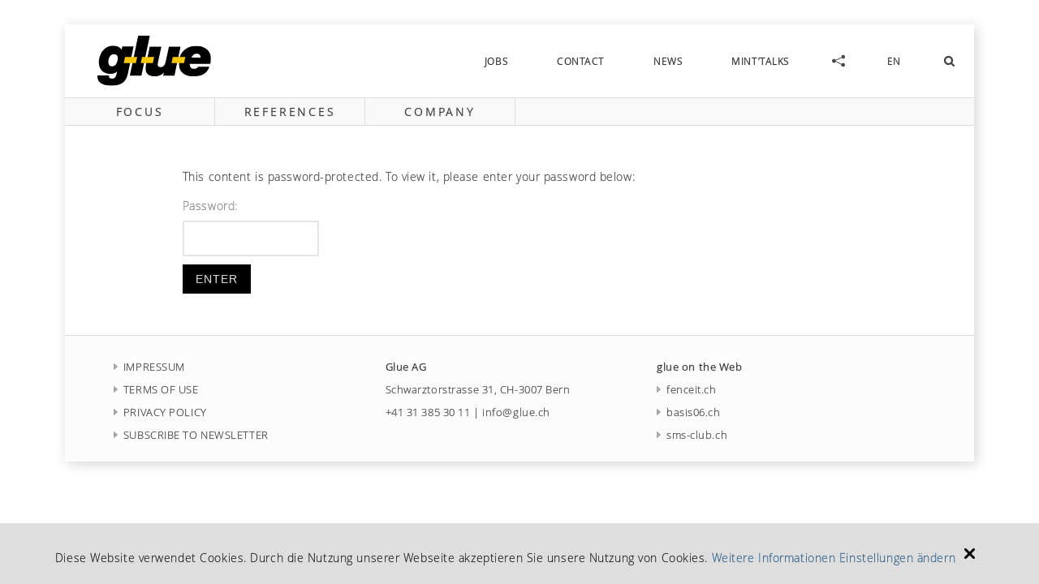

--- FILE ---
content_type: text/html; charset=UTF-8
request_url: https://www.glue.ch/en/glue-gruppe_en/
body_size: 46522
content:


<!DOCTYPE html>
<html lang="en-GB" prefix="og: https://ogp.me/ns#" class="no-js">
<head>
    <meta charset="UTF-8"/>
    <meta name="viewport" content="width=device-width, initial-scale=1"/>
    <title>Glue AG</title>
    	<style>img:is([sizes="auto" i], [sizes^="auto," i]) { contain-intrinsic-size: 3000px 1500px }</style>
	<link rel="alternate" href="https://www.glue.ch/de/glue-gruppe/" hreflang="de" />
<link rel="alternate" href="https://www.glue.ch/en/glue-gruppe_en/" hreflang="en" />

<!-- Search Engine Optimization by Rank Math - https://rankmath.com/ -->
<title>Glue-Gruppe EN - Glue</title>
<meta name="robots" content="follow, index, max-snippet:-1, max-video-preview:-1, max-image-preview:large"/>
<link rel="canonical" href="https://www.glue.ch/en/glue-gruppe_en/" />
<meta property="og:locale" content="en_GB" />
<meta property="og:type" content="article" />
<meta property="og:title" content="Glue-Gruppe EN - Glue" />
<meta property="og:description" content="There is no excerpt because this is a protected post." />
<meta property="og:url" content="https://www.glue.ch/en/glue-gruppe_en/" />
<meta property="og:site_name" content="Glue" />
<meta property="og:updated_time" content="2025-07-01T02:48:20+02:00" />
<meta property="article:published_time" content="2018-05-18T14:41:00+02:00" />
<meta property="article:modified_time" content="2025-07-01T02:48:20+02:00" />
<meta name="twitter:card" content="summary_large_image" />
<meta name="twitter:title" content="Glue-Gruppe EN - Glue" />
<meta name="twitter:description" content="There is no excerpt because this is a protected post." />
<script type="application/ld+json" class="rank-math-schema">{"@context":"https://schema.org","@graph":[{"@type":["Corporation","Organization"],"@id":"https://www.glue.ch/#organization","name":"Glue Software Engineering AG","url":"https://www.glue.ch","logo":{"@type":"ImageObject","@id":"https://www.glue.ch/#logo","url":"https://www.glue.ch/wp-content/uploads/sites/64/2022/11/glue_no_swe.jpg","contentUrl":"https://www.glue.ch/wp-content/uploads/sites/64/2022/11/glue_no_swe.jpg","caption":"Glue Software Engineering AG","inLanguage":"en-GB","width":"862","height":"385"}},{"@type":"WebSite","@id":"https://www.glue.ch/#website","url":"https://www.glue.ch","name":"Glue Software Engineering AG","publisher":{"@id":"https://www.glue.ch/#organization"},"inLanguage":"en-GB"},{"@type":"WebPage","@id":"https://www.glue.ch/en/glue-gruppe_en/#webpage","url":"https://www.glue.ch/en/glue-gruppe_en/","name":"Glue-Gruppe EN - Glue","datePublished":"2018-05-18T14:41:00+02:00","dateModified":"2025-07-01T02:48:20+02:00","isPartOf":{"@id":"https://www.glue.ch/#website"},"inLanguage":"en-GB"}]}</script>
<!-- /Rank Math WordPress SEO plugin -->

<link rel="alternate" type="application/rss+xml" title="Glue &raquo; Feed" href="https://www.glue.ch/en/feed/" />
<link rel="alternate" type="application/rss+xml" title="Glue &raquo; Comments Feed" href="https://www.glue.ch/en/comments/feed/" />
<script type="text/javascript">
/* <![CDATA[ */
window._wpemojiSettings = {"baseUrl":"https:\/\/s.w.org\/images\/core\/emoji\/16.0.1\/72x72\/","ext":".png","svgUrl":"https:\/\/s.w.org\/images\/core\/emoji\/16.0.1\/svg\/","svgExt":".svg","source":{"concatemoji":"https:\/\/www.glue.ch\/wp-includes\/js\/wp-emoji-release.min.js?ver=6.8.3"}};
/*! This file is auto-generated */
!function(s,n){var o,i,e;function c(e){try{var t={supportTests:e,timestamp:(new Date).valueOf()};sessionStorage.setItem(o,JSON.stringify(t))}catch(e){}}function p(e,t,n){e.clearRect(0,0,e.canvas.width,e.canvas.height),e.fillText(t,0,0);var t=new Uint32Array(e.getImageData(0,0,e.canvas.width,e.canvas.height).data),a=(e.clearRect(0,0,e.canvas.width,e.canvas.height),e.fillText(n,0,0),new Uint32Array(e.getImageData(0,0,e.canvas.width,e.canvas.height).data));return t.every(function(e,t){return e===a[t]})}function u(e,t){e.clearRect(0,0,e.canvas.width,e.canvas.height),e.fillText(t,0,0);for(var n=e.getImageData(16,16,1,1),a=0;a<n.data.length;a++)if(0!==n.data[a])return!1;return!0}function f(e,t,n,a){switch(t){case"flag":return n(e,"\ud83c\udff3\ufe0f\u200d\u26a7\ufe0f","\ud83c\udff3\ufe0f\u200b\u26a7\ufe0f")?!1:!n(e,"\ud83c\udde8\ud83c\uddf6","\ud83c\udde8\u200b\ud83c\uddf6")&&!n(e,"\ud83c\udff4\udb40\udc67\udb40\udc62\udb40\udc65\udb40\udc6e\udb40\udc67\udb40\udc7f","\ud83c\udff4\u200b\udb40\udc67\u200b\udb40\udc62\u200b\udb40\udc65\u200b\udb40\udc6e\u200b\udb40\udc67\u200b\udb40\udc7f");case"emoji":return!a(e,"\ud83e\udedf")}return!1}function g(e,t,n,a){var r="undefined"!=typeof WorkerGlobalScope&&self instanceof WorkerGlobalScope?new OffscreenCanvas(300,150):s.createElement("canvas"),o=r.getContext("2d",{willReadFrequently:!0}),i=(o.textBaseline="top",o.font="600 32px Arial",{});return e.forEach(function(e){i[e]=t(o,e,n,a)}),i}function t(e){var t=s.createElement("script");t.src=e,t.defer=!0,s.head.appendChild(t)}"undefined"!=typeof Promise&&(o="wpEmojiSettingsSupports",i=["flag","emoji"],n.supports={everything:!0,everythingExceptFlag:!0},e=new Promise(function(e){s.addEventListener("DOMContentLoaded",e,{once:!0})}),new Promise(function(t){var n=function(){try{var e=JSON.parse(sessionStorage.getItem(o));if("object"==typeof e&&"number"==typeof e.timestamp&&(new Date).valueOf()<e.timestamp+604800&&"object"==typeof e.supportTests)return e.supportTests}catch(e){}return null}();if(!n){if("undefined"!=typeof Worker&&"undefined"!=typeof OffscreenCanvas&&"undefined"!=typeof URL&&URL.createObjectURL&&"undefined"!=typeof Blob)try{var e="postMessage("+g.toString()+"("+[JSON.stringify(i),f.toString(),p.toString(),u.toString()].join(",")+"));",a=new Blob([e],{type:"text/javascript"}),r=new Worker(URL.createObjectURL(a),{name:"wpTestEmojiSupports"});return void(r.onmessage=function(e){c(n=e.data),r.terminate(),t(n)})}catch(e){}c(n=g(i,f,p,u))}t(n)}).then(function(e){for(var t in e)n.supports[t]=e[t],n.supports.everything=n.supports.everything&&n.supports[t],"flag"!==t&&(n.supports.everythingExceptFlag=n.supports.everythingExceptFlag&&n.supports[t]);n.supports.everythingExceptFlag=n.supports.everythingExceptFlag&&!n.supports.flag,n.DOMReady=!1,n.readyCallback=function(){n.DOMReady=!0}}).then(function(){return e}).then(function(){var e;n.supports.everything||(n.readyCallback(),(e=n.source||{}).concatemoji?t(e.concatemoji):e.wpemoji&&e.twemoji&&(t(e.twemoji),t(e.wpemoji)))}))}((window,document),window._wpemojiSettings);
/* ]]> */
</script>
<style id='wp-emoji-styles-inline-css' type='text/css'>

	img.wp-smiley, img.emoji {
		display: inline !important;
		border: none !important;
		box-shadow: none !important;
		height: 1em !important;
		width: 1em !important;
		margin: 0 0.07em !important;
		vertical-align: -0.1em !important;
		background: none !important;
		padding: 0 !important;
	}
</style>
<link rel='stylesheet' id='wp-block-library-css' href='https://www.glue.ch/wp-includes/css/dist/block-library/style.min.css?ver=6.8.3' type='text/css' media='all' />
<style id='classic-theme-styles-inline-css' type='text/css'>
/*! This file is auto-generated */
.wp-block-button__link{color:#fff;background-color:#32373c;border-radius:9999px;box-shadow:none;text-decoration:none;padding:calc(.667em + 2px) calc(1.333em + 2px);font-size:1.125em}.wp-block-file__button{background:#32373c;color:#fff;text-decoration:none}
</style>
<style id='global-styles-inline-css' type='text/css'>
:root{--wp--preset--aspect-ratio--square: 1;--wp--preset--aspect-ratio--4-3: 4/3;--wp--preset--aspect-ratio--3-4: 3/4;--wp--preset--aspect-ratio--3-2: 3/2;--wp--preset--aspect-ratio--2-3: 2/3;--wp--preset--aspect-ratio--16-9: 16/9;--wp--preset--aspect-ratio--9-16: 9/16;--wp--preset--color--black: #000000;--wp--preset--color--cyan-bluish-gray: #abb8c3;--wp--preset--color--white: #ffffff;--wp--preset--color--pale-pink: #f78da7;--wp--preset--color--vivid-red: #cf2e2e;--wp--preset--color--luminous-vivid-orange: #ff6900;--wp--preset--color--luminous-vivid-amber: #fcb900;--wp--preset--color--light-green-cyan: #7bdcb5;--wp--preset--color--vivid-green-cyan: #00d084;--wp--preset--color--pale-cyan-blue: #8ed1fc;--wp--preset--color--vivid-cyan-blue: #0693e3;--wp--preset--color--vivid-purple: #9b51e0;--wp--preset--gradient--vivid-cyan-blue-to-vivid-purple: linear-gradient(135deg,rgba(6,147,227,1) 0%,rgb(155,81,224) 100%);--wp--preset--gradient--light-green-cyan-to-vivid-green-cyan: linear-gradient(135deg,rgb(122,220,180) 0%,rgb(0,208,130) 100%);--wp--preset--gradient--luminous-vivid-amber-to-luminous-vivid-orange: linear-gradient(135deg,rgba(252,185,0,1) 0%,rgba(255,105,0,1) 100%);--wp--preset--gradient--luminous-vivid-orange-to-vivid-red: linear-gradient(135deg,rgba(255,105,0,1) 0%,rgb(207,46,46) 100%);--wp--preset--gradient--very-light-gray-to-cyan-bluish-gray: linear-gradient(135deg,rgb(238,238,238) 0%,rgb(169,184,195) 100%);--wp--preset--gradient--cool-to-warm-spectrum: linear-gradient(135deg,rgb(74,234,220) 0%,rgb(151,120,209) 20%,rgb(207,42,186) 40%,rgb(238,44,130) 60%,rgb(251,105,98) 80%,rgb(254,248,76) 100%);--wp--preset--gradient--blush-light-purple: linear-gradient(135deg,rgb(255,206,236) 0%,rgb(152,150,240) 100%);--wp--preset--gradient--blush-bordeaux: linear-gradient(135deg,rgb(254,205,165) 0%,rgb(254,45,45) 50%,rgb(107,0,62) 100%);--wp--preset--gradient--luminous-dusk: linear-gradient(135deg,rgb(255,203,112) 0%,rgb(199,81,192) 50%,rgb(65,88,208) 100%);--wp--preset--gradient--pale-ocean: linear-gradient(135deg,rgb(255,245,203) 0%,rgb(182,227,212) 50%,rgb(51,167,181) 100%);--wp--preset--gradient--electric-grass: linear-gradient(135deg,rgb(202,248,128) 0%,rgb(113,206,126) 100%);--wp--preset--gradient--midnight: linear-gradient(135deg,rgb(2,3,129) 0%,rgb(40,116,252) 100%);--wp--preset--font-size--small: 13px;--wp--preset--font-size--medium: 20px;--wp--preset--font-size--large: 36px;--wp--preset--font-size--x-large: 42px;--wp--preset--spacing--20: 0.44rem;--wp--preset--spacing--30: 0.67rem;--wp--preset--spacing--40: 1rem;--wp--preset--spacing--50: 1.5rem;--wp--preset--spacing--60: 2.25rem;--wp--preset--spacing--70: 3.38rem;--wp--preset--spacing--80: 5.06rem;--wp--preset--shadow--natural: 6px 6px 9px rgba(0, 0, 0, 0.2);--wp--preset--shadow--deep: 12px 12px 50px rgba(0, 0, 0, 0.4);--wp--preset--shadow--sharp: 6px 6px 0px rgba(0, 0, 0, 0.2);--wp--preset--shadow--outlined: 6px 6px 0px -3px rgba(255, 255, 255, 1), 6px 6px rgba(0, 0, 0, 1);--wp--preset--shadow--crisp: 6px 6px 0px rgba(0, 0, 0, 1);}:where(.is-layout-flex){gap: 0.5em;}:where(.is-layout-grid){gap: 0.5em;}body .is-layout-flex{display: flex;}.is-layout-flex{flex-wrap: wrap;align-items: center;}.is-layout-flex > :is(*, div){margin: 0;}body .is-layout-grid{display: grid;}.is-layout-grid > :is(*, div){margin: 0;}:where(.wp-block-columns.is-layout-flex){gap: 2em;}:where(.wp-block-columns.is-layout-grid){gap: 2em;}:where(.wp-block-post-template.is-layout-flex){gap: 1.25em;}:where(.wp-block-post-template.is-layout-grid){gap: 1.25em;}.has-black-color{color: var(--wp--preset--color--black) !important;}.has-cyan-bluish-gray-color{color: var(--wp--preset--color--cyan-bluish-gray) !important;}.has-white-color{color: var(--wp--preset--color--white) !important;}.has-pale-pink-color{color: var(--wp--preset--color--pale-pink) !important;}.has-vivid-red-color{color: var(--wp--preset--color--vivid-red) !important;}.has-luminous-vivid-orange-color{color: var(--wp--preset--color--luminous-vivid-orange) !important;}.has-luminous-vivid-amber-color{color: var(--wp--preset--color--luminous-vivid-amber) !important;}.has-light-green-cyan-color{color: var(--wp--preset--color--light-green-cyan) !important;}.has-vivid-green-cyan-color{color: var(--wp--preset--color--vivid-green-cyan) !important;}.has-pale-cyan-blue-color{color: var(--wp--preset--color--pale-cyan-blue) !important;}.has-vivid-cyan-blue-color{color: var(--wp--preset--color--vivid-cyan-blue) !important;}.has-vivid-purple-color{color: var(--wp--preset--color--vivid-purple) !important;}.has-black-background-color{background-color: var(--wp--preset--color--black) !important;}.has-cyan-bluish-gray-background-color{background-color: var(--wp--preset--color--cyan-bluish-gray) !important;}.has-white-background-color{background-color: var(--wp--preset--color--white) !important;}.has-pale-pink-background-color{background-color: var(--wp--preset--color--pale-pink) !important;}.has-vivid-red-background-color{background-color: var(--wp--preset--color--vivid-red) !important;}.has-luminous-vivid-orange-background-color{background-color: var(--wp--preset--color--luminous-vivid-orange) !important;}.has-luminous-vivid-amber-background-color{background-color: var(--wp--preset--color--luminous-vivid-amber) !important;}.has-light-green-cyan-background-color{background-color: var(--wp--preset--color--light-green-cyan) !important;}.has-vivid-green-cyan-background-color{background-color: var(--wp--preset--color--vivid-green-cyan) !important;}.has-pale-cyan-blue-background-color{background-color: var(--wp--preset--color--pale-cyan-blue) !important;}.has-vivid-cyan-blue-background-color{background-color: var(--wp--preset--color--vivid-cyan-blue) !important;}.has-vivid-purple-background-color{background-color: var(--wp--preset--color--vivid-purple) !important;}.has-black-border-color{border-color: var(--wp--preset--color--black) !important;}.has-cyan-bluish-gray-border-color{border-color: var(--wp--preset--color--cyan-bluish-gray) !important;}.has-white-border-color{border-color: var(--wp--preset--color--white) !important;}.has-pale-pink-border-color{border-color: var(--wp--preset--color--pale-pink) !important;}.has-vivid-red-border-color{border-color: var(--wp--preset--color--vivid-red) !important;}.has-luminous-vivid-orange-border-color{border-color: var(--wp--preset--color--luminous-vivid-orange) !important;}.has-luminous-vivid-amber-border-color{border-color: var(--wp--preset--color--luminous-vivid-amber) !important;}.has-light-green-cyan-border-color{border-color: var(--wp--preset--color--light-green-cyan) !important;}.has-vivid-green-cyan-border-color{border-color: var(--wp--preset--color--vivid-green-cyan) !important;}.has-pale-cyan-blue-border-color{border-color: var(--wp--preset--color--pale-cyan-blue) !important;}.has-vivid-cyan-blue-border-color{border-color: var(--wp--preset--color--vivid-cyan-blue) !important;}.has-vivid-purple-border-color{border-color: var(--wp--preset--color--vivid-purple) !important;}.has-vivid-cyan-blue-to-vivid-purple-gradient-background{background: var(--wp--preset--gradient--vivid-cyan-blue-to-vivid-purple) !important;}.has-light-green-cyan-to-vivid-green-cyan-gradient-background{background: var(--wp--preset--gradient--light-green-cyan-to-vivid-green-cyan) !important;}.has-luminous-vivid-amber-to-luminous-vivid-orange-gradient-background{background: var(--wp--preset--gradient--luminous-vivid-amber-to-luminous-vivid-orange) !important;}.has-luminous-vivid-orange-to-vivid-red-gradient-background{background: var(--wp--preset--gradient--luminous-vivid-orange-to-vivid-red) !important;}.has-very-light-gray-to-cyan-bluish-gray-gradient-background{background: var(--wp--preset--gradient--very-light-gray-to-cyan-bluish-gray) !important;}.has-cool-to-warm-spectrum-gradient-background{background: var(--wp--preset--gradient--cool-to-warm-spectrum) !important;}.has-blush-light-purple-gradient-background{background: var(--wp--preset--gradient--blush-light-purple) !important;}.has-blush-bordeaux-gradient-background{background: var(--wp--preset--gradient--blush-bordeaux) !important;}.has-luminous-dusk-gradient-background{background: var(--wp--preset--gradient--luminous-dusk) !important;}.has-pale-ocean-gradient-background{background: var(--wp--preset--gradient--pale-ocean) !important;}.has-electric-grass-gradient-background{background: var(--wp--preset--gradient--electric-grass) !important;}.has-midnight-gradient-background{background: var(--wp--preset--gradient--midnight) !important;}.has-small-font-size{font-size: var(--wp--preset--font-size--small) !important;}.has-medium-font-size{font-size: var(--wp--preset--font-size--medium) !important;}.has-large-font-size{font-size: var(--wp--preset--font-size--large) !important;}.has-x-large-font-size{font-size: var(--wp--preset--font-size--x-large) !important;}
:where(.wp-block-post-template.is-layout-flex){gap: 1.25em;}:where(.wp-block-post-template.is-layout-grid){gap: 1.25em;}
:where(.wp-block-columns.is-layout-flex){gap: 2em;}:where(.wp-block-columns.is-layout-grid){gap: 2em;}
:root :where(.wp-block-pullquote){font-size: 1.5em;line-height: 1.6;}
</style>
<link rel='stylesheet' id='contact-form-7-css' href='https://www.glue.ch/wp-content/plugins/contact-form-7/includes/css/styles.css?ver=6.1.3' type='text/css' media='all' />
<link rel='stylesheet' id='parent-style-css' href='https://www.glue.ch/wp-content/themes/squarex-lite/style.css?ver=6.8.3' type='text/css' media='all' />
<link rel='stylesheet' id='child-style-css' href='https://www.glue.ch/wp-content/themes/gluesite_%28squarex-lite_childtheme%29/style.css?ver=1.0.0' type='text/css' media='all' />
<link rel='stylesheet' id='my-style-css' href='https://www.glue.ch/wp-content/themes/gluesite_%28squarex-lite_childtheme%29/assets/css/my-style-basic.css?ver=6.8.3' type='text/css' media='all' />
<link rel='stylesheet' id='my-style-header-css' href='https://www.glue.ch/wp-content/themes/gluesite_%28squarex-lite_childtheme%29/assets/css/my-style-header.css?ver=6.8.3' type='text/css' media='all' />
<link rel='stylesheet' id='my-style-pagespecific-css' href='https://www.glue.ch/wp-content/themes/gluesite_%28squarex-lite_childtheme%29/assets/css/my-style-pagespecific.css?ver=6.8.3' type='text/css' media='all' />
<link rel='stylesheet' id='my-style-templates-css' href='https://www.glue.ch/wp-content/themes/gluesite_%28squarex-lite_childtheme%29/assets/css/my-style-templates.css?ver=6.8.3' type='text/css' media='all' />
<link rel='stylesheet' id='ionicon-css' href='https://www.glue.ch/wp-content/themes/gluesite_%28squarex-lite_childtheme%29/assets/css/web_fonts/ionicons/css/ionicons.css?ver=6.8.3' type='text/css' media='all' />
<link rel='stylesheet' id='squarex-style-css' href='https://www.glue.ch/wp-content/themes/gluesite_%28squarex-lite_childtheme%29/style.css?ver=6.8.3' type='text/css' media='all' />
<link rel='stylesheet' id='font-genericons-css' href='https://www.glue.ch/wp-content/themes/squarex-lite/genericons/genericons.css?v=3.4&#038;ver=6.8.3' type='text/css' media='all' />
<link rel='stylesheet' id='font-awesome-css' href='https://www.glue.ch/wp-content/themes/squarex-lite/font-awesome/css/font-awesome.min.css?v=4.6.3&#038;ver=6.8.3' type='text/css' media='all' />
<link rel='stylesheet' id='style-prettyPhoto-css' href='https://www.glue.ch/wp-content/themes/squarex-lite/css/prettyPhoto.css?v=25012016&#038;ver=6.8.3' type='text/css' media='all' />
<link rel='stylesheet' id='wp-add-custom-css-css' href='https://www.glue.ch/?display_custom_css=css&#038;ver=6.8.3' type='text/css' media='all' />
<script type="text/javascript" src="https://www.glue.ch/wp-includes/js/jquery/jquery.min.js?ver=3.7.1" id="jquery-core-js"></script>
<script type="text/javascript" src="https://www.glue.ch/wp-includes/js/jquery/jquery-migrate.min.js?ver=3.4.1" id="jquery-migrate-js"></script>
<script type="text/javascript" src="https://www.glue.ch/wp-content/themes/squarex-lite/js/offcanvas-muscle.js?ver=1.1" id="jquery-offside-js"></script>
<!--[if lt IE 9]>
<script type="text/javascript" src="https://www.glue.ch/wp-content/themes/squarex-lite/js/html5.js?ver=3.7.3" id="squarex-html5-js"></script>
<![endif]-->
<script></script><link rel="EditURI" type="application/rsd+xml" title="RSD" href="https://www.glue.ch/xmlrpc.php?rsd" />
<meta name="generator" content="WordPress 6.8.3" />
<link rel='shortlink' href='https://www.glue.ch/?p=11476' />
<link rel="alternate" title="oEmbed (JSON)" type="application/json+oembed" href="https://www.glue.ch/wp-json/oembed/1.0/embed?url=https%3A%2F%2Fwww.glue.ch%2Fen%2Fglue-gruppe_en%2F&#038;lang=en" />
<link rel="alternate" title="oEmbed (XML)" type="text/xml+oembed" href="https://www.glue.ch/wp-json/oembed/1.0/embed?url=https%3A%2F%2Fwww.glue.ch%2Fen%2Fglue-gruppe_en%2F&#038;format=xml&#038;lang=en" />
<!-- Analytics by WP Statistics - https://wp-statistics.com -->

<style type="text/css">
body { color: #404040; }
.entry-header p { color: #333333; }
.blog-widget .textwidget p:after, .no-sidebar .format-standard h1.page-title:after { background-color: #333333; }
button,
html input[type="button"],
input[type="reset"],
input[type="submit"] { background: #000; }
button:hover,
html input[type="button"]:hover,
input[type="reset"]:hover,
input[type="submit"]:hover { background: #000; }
        .site-content a, #home-tagline h1, cite { color: #000; }
        #content a:hover, .site-content a:hover, .site-footer a:hover { color: #000; }

        .main-navigation { background: #FFF; }



.main-navigation li a { color: #2d2d2d; }
.main-navigation li a:hover  { color: #CCC; }
.main-navigation, .footer-border { border-top-color: #333; }
.page-header, .single .entry-content, #colophon.wrap { border-color: #DDD; }


.site-content .entry-meta, .comment-metadata, .comments-area .reply:before, label { color: #aaaaaa; }
.site-footer, .site-footer a { color: #333; }
.site-footer { background: #FFF; }
	.nav-menu li:hover,
	.nav-menu li.sfHover,
	.nav-menuu a:focus,
	.nav-menu a:hover, 
	.nav-menu a:active,
.main-navigation li ul li a:hover  { background: #F2F2F2; }
	.nav-menu .current_page_item a,
	.nav-menu .current-post-ancestor a,
	.nav-menu .current-menu-item a { background: #000; }

			@media (min-width: 960px) {
				#squareTiles .box { width: 33.333%; padding-top: 33.333%; }
			}
	    </style>
    <style type="text/css">.recentcomments a{display:inline !important;padding:0 !important;margin:0 !important;}</style><meta name="generator" content="Powered by WPBakery Page Builder - drag and drop page builder for WordPress."/>
	<style type="text/css">
			.site-title,
		.site-description {
			/*position: absolute;
			clip: rect(1px, 1px, 1px, 1px);*/
                                                display: none;
		}
		</style>
	<link rel="icon" href="https://www.glue.ch/wp-content/uploads/sites/64/2018/06/favicon.png" sizes="32x32" />
<link rel="icon" href="https://www.glue.ch/wp-content/uploads/sites/64/2018/06/favicon.png" sizes="192x192" />
<link rel="apple-touch-icon" href="https://www.glue.ch/wp-content/uploads/sites/64/2018/06/favicon.png" />
<meta name="msapplication-TileImage" content="https://www.glue.ch/wp-content/uploads/sites/64/2018/06/favicon.png" />
		<style type="text/css" id="wp-custom-css">
			.grecaptcha-badge {
  z-index:999;
}		</style>
		<noscript><style> .wpb_animate_when_almost_visible { opacity: 1; }</style></noscript></head>

<body class="wp-singular page-template-default page page-id-11476 wp-theme-squarex-lite wp-child-theme-gluesite_squarex-lite_childtheme group-blog wpb-js-composer js-comp-ver-8.7.1 vc_responsive" id="glue-gruppe_en">


<div class="my-header-container-fitting">

    <div class="my-header-container">

        <header>

            
                <nav id="site-navigation" class="main-navigation" role="navigation">

                    <!-- Glue-Logo -->
                    <div class="my-logo-container">
                        <div class="va1">
                            <div class="va2">
                                <img src="https://www.glue.ch/wp-content/themes/gluesite_%28squarex-lite_childtheme%29/assets/img/logos/glue-logo.svg"
                                     alt="glue logo">
                            </div>
                        </div>
                        <a href="https://www.glue.ch/en/startseite_en" rel="home"></a>
                    </div>

                    <!-- Popout Content with first Nav-->
                    <div class="pop-out-content">

                        <div class="first-nav"><ul id="menu-menu1english" class="menu"><li id="menu-item-10956" class="open-submenu-1 second-nav-item menu-item menu-item-type-custom menu-item-object-custom menu-item-has-children menu-item-10956"><a>focus</a>
<ul class="sub-menu">
	<li id="menu-item-12116" class="menu-item menu-item-type-post_type menu-item-object-page menu-item-12116"><a href="https://www.glue.ch/en/e-government_en/">e-government</a></li>
	<li id="menu-item-54502" class="menu-item menu-item-type-post_type menu-item-object-page menu-item-54502"><a href="https://www.glue.ch/en/it-public-transport-solutions/">Mobility Solutions</a></li>
	<li id="menu-item-53464" class="menu-item menu-item-type-post_type menu-item-object-page menu-item-53464"><a href="https://www.glue.ch/en/messaging-en/">Messaging</a></li>
	<li id="menu-item-12146" class="menu-item menu-item-type-post_type menu-item-object-page menu-item-12146"><a href="https://www.glue.ch/en/digitalisierung_en/">digitalization</a></li>
	<li id="menu-item-58546" class="menu-item menu-item-type-post_type menu-item-object-page menu-item-58546"><a href="https://www.glue.ch/en/it-operations-security/">IT Operations &amp; Security</a></li>
	<li id="menu-item-12166" class="menu-item menu-item-type-post_type menu-item-object-page menu-item-12166"><a href="https://www.glue.ch/en/technologien_en/">technologies</a></li>
</ul>
</li>
<li id="menu-item-12176" class="second-nav-item menu-item menu-item-type-post_type menu-item-object-page menu-item-12176"><a href="https://www.glue.ch/en/referenzen_en/">references</a></li>
<li id="menu-item-11176" class="second-nav-item menu-item menu-item-type-custom menu-item-object-custom menu-item-has-children menu-item-11176"><a>company</a>
<ul class="sub-menu">
	<li id="menu-item-11336" class="menu-item menu-item-type-post_type menu-item-object-page menu-item-11336"><a href="https://www.glue.ch/en/uber-uns_en/">about us</a></li>
	<li id="menu-item-56458" class="menu-item menu-item-type-post_type menu-item-object-page menu-item-56458"><a href="https://www.glue.ch/en/sustainability-strategy/">Sustainability</a></li>
	<li id="menu-item-52962" class="menu-item menu-item-type-post_type menu-item-object-page menu-item-52962"><a href="https://www.glue.ch/en/apprenticeship/">Apprenticeship</a></li>
	<li id="menu-item-54627" class="menu-item menu-item-type-post_type menu-item-object-page menu-item-54627"><a href="https://www.glue.ch/en/management-en/">management</a></li>
	<li id="menu-item-12206" class="menu-item menu-item-type-post_type menu-item-object-page menu-item-12206"><a href="https://www.glue.ch/en/netzwerk_en/">network</a></li>
</ul>
</li>
<li id="menu-item-12106" class="menu-item menu-item-type-post_type menu-item-object-page menu-item-12106"><a href="https://www.glue.ch/en/jobs-at-glue/">jobs</a></li>
<li id="menu-item-46698" class="menu-item menu-item-type-post_type menu-item-object-page menu-item-46698"><a href="https://www.glue.ch/en/contact/">contact</a></li>
<li id="menu-item-12246" class="menu-item menu-item-type-taxonomy menu-item-object-category menu-item-12246"><a href="https://www.glue.ch/en/category/news-en/">news</a></li>
<li id="menu-item-55021" class="menu-item menu-item-type-taxonomy menu-item-object-category menu-item-55021"><a href="https://www.glue.ch/en/category/mint-talks-en/">MINT&#8217;talks</a></li>
<li id="menu-item-11216" class="social-links menu-item menu-item-type-custom menu-item-object-custom menu-item-has-children menu-item-11216"><a>social-links</a>
<ul class="sub-menu">
	<li id="menu-item-11226" class="_facebook menu-item menu-item-type-custom menu-item-object-custom menu-item-11226"><a>facebook</a></li>
	<li id="menu-item-11286" class="_twitter menu-item menu-item-type-custom menu-item-object-custom menu-item-11286"><a>twitter</a></li>
	<li id="menu-item-11296" class="_linkedin menu-item menu-item-type-custom menu-item-object-custom menu-item-11296"><a>linkedin</a></li>
	<li id="menu-item-11306" class="_email menu-item menu-item-type-custom menu-item-object-custom menu-item-11306"><a>email</a></li>
</ul>
</li>
<li id="menu-item-5856" class="open-submenu-2 language menu-item menu-item-type-custom menu-item-object-custom menu-item-has-children menu-item-5856"><a>EN</a>
<ul class="sub-menu">
	<li id="menu-item-5786-de" class="lang-item lang-item-4 lang-item-de lang-item-first menu-item menu-item-type-custom menu-item-object-custom menu-item-5786-de"><a href="https://www.glue.ch/de/glue-gruppe/" hreflang="de-CH" lang="de-CH">Deutsch</a></li>
	<li id="menu-item-5786-en" class="lang-item lang-item-34 lang-item-en current-lang menu-item menu-item-type-custom menu-item-object-custom menu-item-5786-en"><a href="https://www.glue.ch/en/glue-gruppe_en/" hreflang="en-GB" lang="en-GB">English</a></li>
</ul>
</li>
</ul></div>
                        <form id="search-mobile-bar" role="search" method="get" class="search-form" action="/">
    <label>
        <span class="screen-reader-text">Search for:</span>
        <input type="search" class="search-field" placeholder="Search" value="" name="s">
    </label>
    <input type="submit" class="search-submit" value="Search">
</form>

                    </div>

                    <!-- second Nav-->
                    <div class="second-nav"><ul id="menu-menu1english-1" class="menu"><li class="open-submenu-1 second-nav-item menu-item menu-item-type-custom menu-item-object-custom menu-item-has-children menu-item-10956"><a>focus</a>
<ul class="sub-menu">
	<li class="menu-item menu-item-type-post_type menu-item-object-page menu-item-12116"><a href="https://www.glue.ch/en/e-government_en/">e-government</a></li>
	<li class="menu-item menu-item-type-post_type menu-item-object-page menu-item-54502"><a href="https://www.glue.ch/en/it-public-transport-solutions/">Mobility Solutions</a></li>
	<li class="menu-item menu-item-type-post_type menu-item-object-page menu-item-53464"><a href="https://www.glue.ch/en/messaging-en/">Messaging</a></li>
	<li class="menu-item menu-item-type-post_type menu-item-object-page menu-item-12146"><a href="https://www.glue.ch/en/digitalisierung_en/">digitalization</a></li>
	<li class="menu-item menu-item-type-post_type menu-item-object-page menu-item-58546"><a href="https://www.glue.ch/en/it-operations-security/">IT Operations &amp; Security</a></li>
	<li class="menu-item menu-item-type-post_type menu-item-object-page menu-item-12166"><a href="https://www.glue.ch/en/technologien_en/">technologies</a></li>
</ul>
</li>
<li class="second-nav-item menu-item menu-item-type-post_type menu-item-object-page menu-item-12176"><a href="https://www.glue.ch/en/referenzen_en/">references</a></li>
<li class="second-nav-item menu-item menu-item-type-custom menu-item-object-custom menu-item-has-children menu-item-11176"><a>company</a>
<ul class="sub-menu">
	<li class="menu-item menu-item-type-post_type menu-item-object-page menu-item-11336"><a href="https://www.glue.ch/en/uber-uns_en/">about us</a></li>
	<li class="menu-item menu-item-type-post_type menu-item-object-page menu-item-56458"><a href="https://www.glue.ch/en/sustainability-strategy/">Sustainability</a></li>
	<li class="menu-item menu-item-type-post_type menu-item-object-page menu-item-52962"><a href="https://www.glue.ch/en/apprenticeship/">Apprenticeship</a></li>
	<li class="menu-item menu-item-type-post_type menu-item-object-page menu-item-54627"><a href="https://www.glue.ch/en/management-en/">management</a></li>
	<li class="menu-item menu-item-type-post_type menu-item-object-page menu-item-12206"><a href="https://www.glue.ch/en/netzwerk_en/">network</a></li>
</ul>
</li>
<li class="menu-item menu-item-type-post_type menu-item-object-page menu-item-12106"><a href="https://www.glue.ch/en/jobs-at-glue/">jobs</a></li>
<li class="menu-item menu-item-type-post_type menu-item-object-page menu-item-46698"><a href="https://www.glue.ch/en/contact/">contact</a></li>
<li class="menu-item menu-item-type-taxonomy menu-item-object-category menu-item-12246"><a href="https://www.glue.ch/en/category/news-en/">news</a></li>
<li class="menu-item menu-item-type-taxonomy menu-item-object-category menu-item-55021"><a href="https://www.glue.ch/en/category/mint-talks-en/">MINT&#8217;talks</a></li>
<li class="social-links menu-item menu-item-type-custom menu-item-object-custom menu-item-has-children menu-item-11216"><a>social-links</a>
<ul class="sub-menu">
	<li class="_facebook menu-item menu-item-type-custom menu-item-object-custom menu-item-11226"><a>facebook</a></li>
	<li class="_twitter menu-item menu-item-type-custom menu-item-object-custom menu-item-11286"><a>twitter</a></li>
	<li class="_linkedin menu-item menu-item-type-custom menu-item-object-custom menu-item-11296"><a>linkedin</a></li>
	<li class="_email menu-item menu-item-type-custom menu-item-object-custom menu-item-11306"><a>email</a></li>
</ul>
</li>
<li class="open-submenu-2 language menu-item menu-item-type-custom menu-item-object-custom menu-item-has-children menu-item-5856"><a>EN</a>
<ul class="sub-menu">
	<li class="lang-item lang-item-4 lang-item-de lang-item-first menu-item menu-item-type-custom menu-item-object-custom menu-item-5786-de"><a href="https://www.glue.ch/de/glue-gruppe/" hreflang="de-CH" lang="de-CH">Deutsch</a></li>
	<li class="lang-item lang-item-34 lang-item-en current-lang menu-item menu-item-type-custom menu-item-object-custom menu-item-5786-en"><a href="https://www.glue.ch/en/glue-gruppe_en/" hreflang="en-GB" lang="en-GB">English</a></li>
</ul>
</li>
</ul></div>
                    <!-- Search Button-->
                    <div class="search-header">
                        <div class="va1">
                            <div class="va2">
                                <i class="fa fa-search"></i>
                            </div>
                        </div>
                    </div>

                    <!-- Menu Toggle Button-->
                    <h1 class="menu-toggle">
                        <div class="va1">
                            <div class="va2">
                                <i class="ion-android-menu"></i>
                                <span class="screen-reader-text">Menu</span>
                            </div>
                        </div>
                    </h1>

                </nav>

            
            <div id="search-header-bar">
                <form role="search" id="gluesiteSearchForm" method="get" class="search-form" action="https://www.glue.ch/en/">
    <label>
        <span class="screen-reader-text">Search for:</span>
        <input type="search" class="search-field" placeholder="Search" value="" name="s">
    </label>
    <input type="submit" class="search-submit" value="Search">
</form>

<script>
    var searchElement = document.getElementById('gluesiteSearchForm');
    searchElement.action = "/";
</script>
            </div>

        </header>
    </div>
</div>


<!-- CHANGE: Javascript für Header-Scrolling -->
    <script> var topPadding = 0;</script>


<script>

    // der Header wird dynamisiert bewegt

    jQuery(function ($) {

        var $headerContainer = $(".my-header-container-fitting"),
            $header = $("header"),
            $navigation = $('.main-navigation'),
            $window = $(window),
            offset = $headerContainer.offset();

        $headerContainer.css({position: 'absolute', top: (30 + topPadding) + "px"});

        $window.scroll(function () {

            if ($window.scrollTop() > offset.top && $window.width() > 959) {

                $headerContainer.css({position: 'fixed', top: (0 + topPadding) + "px"});
                $header.css({boxShadow: '3px 3px 10px 0px rgba(0, 0, 0, 0.1)', transition: "all 1.5s"});
                $navigation.css({borderBottomColor: 'white', transition: "all 1.5s"});

            } else {
                $headerContainer.css({position: 'absolute', top: (30 + topPadding) + "px"});
                $header.css({boxShadow: 'none'});
                $navigation.css({borderBottomColor: '#eaeaea'});
            }
        });
    });

</script>


<div class="my-site-container">
    <div class="my-container-with-shadow">

        <!-- Glue-Slider -->

<!--        --><!--            <div class="glue-slider size-proportion">-->
<!--                <div class="size-content">-->
<!--                    --><!--                </div>-->
<!--            </div>-->
<!--        -->

<div id="primary" class="content-area no-sidebar">
	<main id="main" class="site-main" role="main">

<article id="post-11476" class="post-11476 page type-page status-publish post-password-required hentry">

	

	<div class="entry-content">

<!--		<h1 class="entry-title">--><!--</h1>-->

        <form action="https://www.glue.ch/wp-login.php?action=postpass" class="post-password-form" method="post"><input type="hidden" name="redirect_to" value="https://www.glue.ch/en/glue-gruppe_en/" />
	<p>This content is password-protected. To view it, please enter your password below:</p>
	<p><label for="pwbox-11476">Password: <input name="post_password" id="pwbox-11476" type="password" spellcheck="false" required size="20" /></label> <input type="submit" name="Submit" value="Enter" /></p></form>
	<script id="socialLink">jQuery(".social-links ._facebook > a").attr("href", "https://www.facebook.com/sharer/sharer.php?u=https%3A%2F%2Fwww.glue.ch%2Fen%2Fglue-gruppe_en%2F"); jQuery(".social-links ._linkedin > a").attr("href", "https://www.linkedin.com/shareArticle?mini=true&url=https%3A%2F%2Fwww.glue.ch%2Fen%2Fglue-gruppe_en%2F&amp;title=Protected:%20Glue-Gruppe%20EN"); jQuery(".social-links ._twitter > a").attr("href", "https://twitter.com/intent/tweet?text=Protected:%20Glue-Gruppe%20EN&amp;url=https%3A%2F%2Fwww.glue.ch%2Fen%2Fglue-gruppe_en%2F&amp;via=Crunchify"); jQuery(".social-links ._email > a").attr("href", "mailto:?subject=Glue AG&body=https%3A%2F%2Fwww.glue.ch%2Fen%2Fglue-gruppe_en%2F"); </script>
			</div><!-- .entry-content -->

	</article><!-- #post-## -->
<!-- Page HOOK -->
	</main>
</div><!-- #primary -->





<div class="clearfix"></div>


    <footer id="colophon" class="wrap site-footer" role="contentinfo">

        <div class="column _1">
            <p><a href="/impressum_en"><i class="ion-arrow-right-b"></i>IMPRESSUM</a></p>
            <p><a href="/terms-of-use"><i class="ion-arrow-right-b"></i>TERMS OF USE</a></p>
            <p><a href="/privacy-policy"><i class="ion-arrow-right-b"></i>PRIVACY POLICY</a></p>
            <p><a href="https://www.glue.ch/en/newsletter-subscription/"><i class="ion-arrow-right-b"></i>SUBSCRIBE TO NEWSLETTER</a></p>
        </div>

        <div class="column _2">
            <p><b>Glue AG</b></p>
            <p>Schwarztorstrasse 31, CH-3007 Bern</p>
            <p><a href="tel:+41313853011">+41 31 385 30 11</a> | <a href="mailto:info@glue.ch">info@glue.ch</a></p>
        </div>

        <div class="column _3">
            <p><b>glue on the Web</b></p>
            <p><a href="https://www.fenceit.ch" target="_blank"><i class="ion-arrow-right-b"></i>fenceit.ch</a></p>
            <p><a href="https://www.basis06.ch" target="_blank"><i class="ion-arrow-right-b"></i>basis06.ch</a></p>
            <p><a href="https://www.sms-club.ch" target="_blank"><i class="ion-arrow-right-b"></i>sms-club.ch</a></p>
        </div>


        <div id="back-to-top">
            <a href="#masthead" id="scroll-up"><i class="fa fa-chevron-up"></i></a>
        </div>

    </footer>


</div><!-- Endtag von my-container-with-shadow -->
</div><!-- Endtag von my-site-container-->

<script src="https://www.glue.ch/wp-content/themes/gluesite_%28squarex-lite_childtheme%29/assets/js/javascript_for_gluesite.js"></script>
<script type="speculationrules">
{"prefetch":[{"source":"document","where":{"and":[{"href_matches":"\/*"},{"not":{"href_matches":["\/wp-*.php","\/wp-admin\/*","\/wp-content\/uploads\/sites\/64\/*","\/wp-content\/*","\/wp-content\/plugins\/*","\/wp-content\/themes\/gluesite_%28squarex-lite_childtheme%29\/*","\/wp-content\/themes\/squarex-lite\/*","\/*\\?(.+)"]}},{"not":{"selector_matches":"a[rel~=\"nofollow\"]"}},{"not":{"selector_matches":".no-prefetch, .no-prefetch a"}}]},"eagerness":"conservative"}]}
</script>
<link rel='stylesheet' id='custom-cookie-message-popup-styles-css' href='https://www.glue.ch/wp-content/plugins/custom-cookie-message//assets/css/custom-cookie-message-popup.css?ver=2.4.10' type='text/css' media='screen' />
<style id='custom-cookie-message-popup-styles-inline-css' type='text/css'>
.custom-cookie-message-banner {display: none;background-color: rgba(221, 221, 221, 0.95);padding-top: 20px;padding-bottom: 20px;}.custom-cookie-message-banner__text {color: #000000;}.custom-cookie-message-banner a {color: #1e73be;}.custom-cookie-message-banner__close svg {fill: #000000;}.custom-cookie-message-modal {background-color: rgba(89, 89, 89, 0.5);}.custom-cookie-message-banner__button,.custom-cookie-message-popup__button {background-color: #F0F0F0;color: #3E3E3B;padding: 10px 10px;}.custom-cookie-message-banner__button:hover,.custom-cookie-message-popup__button:hover {background-color: #939393;color: #EBEBEB;}
</style>
<script type="text/javascript" src="https://www.glue.ch/wp-includes/js/dist/hooks.min.js?ver=4d63a3d491d11ffd8ac6" id="wp-hooks-js"></script>
<script type="text/javascript" src="https://www.glue.ch/wp-includes/js/dist/i18n.min.js?ver=5e580eb46a90c2b997e6" id="wp-i18n-js"></script>
<script type="text/javascript" id="wp-i18n-js-after">
/* <![CDATA[ */
wp.i18n.setLocaleData( { 'text direction\u0004ltr': [ 'ltr' ] } );
/* ]]> */
</script>
<script type="text/javascript" src="https://www.glue.ch/wp-content/plugins/contact-form-7/includes/swv/js/index.js?ver=6.1.3" id="swv-js"></script>
<script type="text/javascript" id="contact-form-7-js-before">
/* <![CDATA[ */
var wpcf7 = {
    "api": {
        "root": "https:\/\/www.glue.ch\/wp-json\/",
        "namespace": "contact-form-7\/v1"
    }
};
/* ]]> */
</script>
<script type="text/javascript" src="https://www.glue.ch/wp-content/plugins/contact-form-7/includes/js/index.js?ver=6.1.3" id="contact-form-7-js"></script>
<script type="text/javascript" src="https://www.glue.ch/wp-content/themes/squarex-lite/js/navigation.js?ver=25012016" id="squarex-navigation-js"></script>
<script type="text/javascript" src="https://www.glue.ch/wp-content/themes/squarex-lite/js/jquery.fitvids.js?ver=1.1" id="jquery-fitvids-js"></script>
<script type="text/javascript" src="https://www.glue.ch/wp-content/themes/squarex-lite/js/jquery.prettyPhoto.js?ver=1.0" id="jquery-prettyPhoto-js"></script>
<script type="text/javascript" src="https://www.glue.ch/wp-content/themes/squarex-lite/js/skip-link-focus-fix.js?ver=25012016" id="skip-link-focus-fix-js"></script>
<script type="text/javascript" src="https://www.glue.ch/wp-content/themes/squarex-lite/js/main.js?ver=1.0" id="squarex-main-js"></script>
<script type="text/javascript" id="wp-statistics-tracker-js-extra">
/* <![CDATA[ */
var WP_Statistics_Tracker_Object = {"requestUrl":"https:\/\/www.glue.ch\/wp-json\/wp-statistics\/v2","ajaxUrl":"https:\/\/www.glue.ch\/wp-admin\/admin-ajax.php","hitParams":{"wp_statistics_hit":1,"source_type":"page","source_id":11476,"search_query":"","signature":"772d37abc2619e858418c4e28d899e81","endpoint":"hit"},"onlineParams":{"wp_statistics_hit":1,"source_type":"page","source_id":11476,"search_query":"","signature":"772d37abc2619e858418c4e28d899e81","endpoint":"online"},"option":{"userOnline":"1","dntEnabled":"","bypassAdBlockers":"","consentIntegration":{"name":null,"status":[]},"isPreview":false,"trackAnonymously":false,"isWpConsentApiActive":false,"consentLevel":""},"jsCheckTime":"60000","isLegacyEventLoaded":"","customEventAjaxUrl":"https:\/\/www.glue.ch\/wp-admin\/admin-ajax.php?action=wp_statistics_custom_event&nonce=f443d11678"};
/* ]]> */
</script>
<script type="text/javascript" src="https://www.glue.ch/wp-content/plugins/wp-statistics/assets/js/tracker.js?ver=14.15.6" id="wp-statistics-tracker-js"></script>
<script type="text/javascript" id="custom-cookie-message-popup-js-extra">
/* <![CDATA[ */
var customCookieMessageLocalize = {"options":{"general":{"enable_mode_rewrite":"yes","life_time":"2592000","location_options":"bottom-fixed","close_button":"xbutton","cookies_about_page":"1474","cookies_page_link":"\/Datenschutz"},"content":{"textarea_warning_text":"Diese Website verwendet Cookies. Durch die Nutzung unserer Webseite akzeptieren Sie unsere Nutzung von Cookies.","input_link_text":"Weitere Informationen","input_button_text":"Einstellungen \u00e4ndern","accept_button_text":"","save_settings_button":"Einstellungen speichern","shortcode_text":"Cookie Einstellungen"},"styles":{"message_color_picker":"#dddddd","message_height_slider_amount":"20","opacity_slider_amount":"95","scroll_body":"yes","banner_animation":"scroll","text_font":"","text_size":"","text_color_picker":"#000000","link_color_picker":"#1e73be","close_color_picker":"#000000","modal_overlay":"#595959","modal_overlay_opacity":"50","button_custom_class":"","button_color_picker":"#F0F0F0","button_hover_color_picker":"#939393","button_text_color_picker":"#3E3E3B","button_hover_text_color_picker":"#EBEBEB","button_height_slider_amount":"10","button_width_slider_amount":"10","textarea_btn_custom_styling":""},"cookie_granularity_settings":{"headline":"Datenschutzeinstellungen","required_cookies_message":"Die folgenden Cookies sind f\u00fcr die Nutzung der Webseite zwingend n\u00f6tig:\r\n<ul>\r\n  <li>F\u00fcr die Sprachwahl wird das Cookie \"pll_language\" gesetzt. Es ist ein Jahr g\u00fcltig und merkt sich Ihre gew\u00e4hlte Sprache.<\/li>\r\n  <li>F\u00fcr die Cookie Message wird das Cookie \"wordpress_test_cookie\" gesetzt. Es ist einen Monat g\u00fcltig und merkt sich Ihre Wahl bez\u00fcglich Cookies.<\/li>\r\n<\/ul>","functional_cookies_message":"Es werden keine funktionalen Cookies verwendet.","functional_list":"","advertising_cookies_message":"Es werden keine Werbecookies verwendet. ","advertising_list":""}},"rest_url_banner":"https:\/\/www.glue.ch\/wp-json\/custom-cm\/banner","lang":"en","rest_url_preference":"https:\/\/www.glue.ch\/wp-json\/custom-cm\/cookie-preference","cookie_life_time":"2592000"};
/* ]]> */
</script>
<script type="text/javascript" src="https://www.glue.ch/wp-content/plugins/custom-cookie-message//assets/js/custom-cookie-message-popup.js?ver=2.4.10" id="custom-cookie-message-popup-js"></script>
<script></script>

</body>
</html>


--- FILE ---
content_type: text/css
request_url: https://www.glue.ch/wp-content/themes/squarex-lite/style.css?ver=6.8.3
body_size: 66241
content:
/*
Theme Name: Squarex Lite
Theme URI: http://dinevthemes.com/wordpress-themes/squarex/
Author: Dmitry Dinev
Author URI: http://www.dinevthemes.com/
Description: Minimalist theme for photo blogs that provides square tiles grid posts layout.
Version: 1.2.1
Tested up to: 5.5
Requires PHP: 5.6
License: GNU General Public License
License URI: http://www.gnu.org/licenses/gpl-2.0.html
Tags: blog, photography, portfolio, custom-header, custom-background, featured-images, full-width-template, custom-colors, sticky-post, right-sidebar, translation-ready
Text Domain: squarex-lite
*/

/*
=======
Reset
=======
*/
html,body,div,span,applet,object,iframe,h1,h2,h3,h4,h5,h6,p,blockquote,pre,a,abbr,acronym,address,big,cite,code,del,dfn,em,font,ins,kbd,q,s,samp,small,strike,strong,sub,sup,tt,var,dl,dt,dd,ol,ul,li,fieldset,form,label,legend,table,caption,tbody,tfoot,thead,tr,th,td {
	border: 0;
	font-family: inherit;
	font-size: 100%;
	font-style: inherit;
	font-weight: inherit;
	outline: 0;
	vertical-align: baseline;
	margin: 0;
	padding: 0;
}

html {
	font-size: 62.5%;
 /* Corrects text resizing oddly in IE6/7 when body font-size is set using em units http://clagnut.com/blog/348/#c790 */
	overflow-y: scroll;
 /* Keeps page centered in all browsers regardless of content height */
	-webkit-text-size-adjust: 100%;
 /* Prevents iOS text size adjust after orientation change, without disabling user zoom */
	-ms-text-size-adjust: 100%;
 /* www.456bereastreet.com/archive/201012/controlling_text_size_in_safari_for_ios_without_disabling_user_zoom/ */
	;
}

*,
*:before,
*:after {
 /* apply a natural box layout model to all elements; see http://www.paulirish.com/2012/box-sizing-border-box-ftw/ */
	-webkit-box-sizing: border-box;
 /* Not needed for modern webkit but still used by Blackberry Browser 7.0; see http://caniuse.com/#search=box-sizing */
	-moz-box-sizing: border-box;
 /* Still needed for Firefox 28; see http://caniuse.com/#search=box-sizing */
	box-sizing: border-box;
}

body {
	background: #fff;
}

article,aside,details,figcaption,figure,footer,header,main,nav,section {
	display: block;
}

ol,ul {
	list-style: none;
}

table {
	border-collapse: separate;
	border-spacing: 0;
}

caption,th,td {
	font-weight: 400;
	text-align: left;
}

a:focus {
	outline: thin dotted;
}

a:hover,a:active {
	outline: 0;
}

a img {
	border: 0;
}

/*
=Rebuild
-----------------------------------*/
body,button,input,select,textarea {
	color: #404040;
	line-height: 1.5;
}

h1,h2,h3,h4,h5,h6 {
	clear: both;
}

p {
	margin-bottom: 1.5em;
}

b,strong {
	font-weight: 700;
}

dfn,cite,em,i {
	font-style: italic;
}

address {
	margin: 0 0 1.5em;
}

pre {
	background: #eee;
	font-family: "Courier 10 Pitch", Courier, monospace;
	font-size: 1.5rem;
	line-height: 1.6;
	margin-bottom: 1.6em;
	max-width: 100%;
	overflow: auto;
	padding: 1.6em;
}

code,kbd,tt,var {
	font: 15px Monaco, Consolas, "Andale Mono", "DejaVu Sans Mono", monospace;
}

abbr,acronym {
	border-bottom: 1px dotted #666;
	cursor: help;
}

mark,ins {
	background: #fff9c0;
	text-decoration: none;
}

sup,sub {
	font-size: 75%;
	height: 0;
	line-height: 0;
	position: relative;
	vertical-align: baseline;
}

sup {
	bottom: 1ex;
}

sub {
	top: .5ex;
}

small {
	font-size: 75%;
}

big {
	font-size: 125%;
}

hr {
	background-color: #ccc;
	border: 0;
	height: 1px;
	margin-bottom: 1.5em;
}

ul,ol {
	margin: 0 0 1.5em 3em;
}

ul {
	list-style: disc;
}

ol {
	list-style: decimal;
}

li > ul,li > ol {
	margin-bottom: 0;
	margin-left: 1.5em;
}

dd {
	margin: 0 1.5em 1.5em;
}

img {
	height: auto;
	max-width: 100%;
}

figure {
	margin: 0;
}

table {
	width: 100%;
	margin: 0 0 1.5em;
}

dt,th {
	font-weight: 700;
}

button,input,select,textarea {
	font-size: 100%;
	vertical-align: baseline;
	margin: 0;
}

input[type=checkbox],input[type=radio] {
	padding: 0;
}

input[type="search"] {
	-webkit-appearance: textfield;
	-webkit-box-sizing: content-box;
	-moz-box-sizing: content-box;
	box-sizing: content-box;
}

input[type="search"]::-webkit-search-decoration {
 /* Corrects inner padding displayed oddly in S5, Chrome on OSX */
	-webkit-appearance: none;
}

button::-moz-focus-inner,
input::-moz-focus-inner {
	border: 0;
	padding: 0;
}

input[type=text],input[type=email],input[type=url],input[type=password],input[type=search],textarea {
	color: #666;
	border: 1px solid #ccc;
	border-radius: 3px;
}

input[type=text]:focus,input[type=email]:focus,input[type=url]:focus,input[type=password]:focus,input[type=search]:focus,textarea:focus {
	color: #111;
}

input[type=text],input[type=email],input[type=url],input[type=password],input[type=search] {
	padding: 3px;
}

textarea {
	overflow: auto;
	padding-left: 3px;
	vertical-align: top;
	width: 100%;
}

/*=Grid Layout
--------------------*/
.col {
	float: left;
	margin-left: 3.2%;
	margin-bottom: 30px;
}

.grid4 .col {
	width: 22.6%;
}

.grid3 .col {
	width: 31.2%;
}

.grid2 .col {
	width: 48.4%;
}

.grid4 .col:nth-of-type(4n+1),
.grid3 .col:nth-of-type(3n+1),
.grid2 .col:nth-of-type(2n+1) {
	margin-left: 0;
	clear: left;
}

@media screen and (max-width: 740px) {
	.grid4 .col {
		width: 31.2%;
	}

	.grid4 .col:nth-of-type(4n+1) {
		margin-left: 3.2%;
		clear: none;
	}

	.grid4 .col:nth-of-type(3n+1) {
		margin-left: 0;
		clear: left;
	};
}

@media screen and (max-width: 600px) {
	/* change grid4 to 2-column */
	.grid4 .col {
		width: 48.4%;
	}

	.grid4 .col:nth-of-type(3n+1) {
		margin-left: 3.2%;
		clear: none;
	}

	.grid4 .col:nth-of-type(2n+1) {
		margin-left: 0;
		clear: left;
	}

	/* change grid3 to 2-column */
	.grid3 .col {
		width: 48.4%;
	}

	.grid3 .col:nth-of-type(3n+1) {
		margin-left: 3.2%;
		clear: none;
	}

	.grid3 .col:nth-of-type(2n+1) {
		margin-left: 0;
		clear: left;
	};
}

@media screen and (max-width: 400px) {
	.col {
		width: 100% !important;
		margin-left: 0 !important;
		clear: none !important;
	};
}

/*=Menus
---------------------*/
.main-navigation {
	clear: both;
	display: block;
	float: left;
	position: relative;
	width: 100%;
	border-bottom: solid 1px #eaeaea;
	border-top: solid 3px #333;
}

.main-navigation ul {
	list-style: none;
	padding-left: 0;
	margin: 0;
}

.main-navigation li {
	float: left;
	position: relative;
}

.main-navigation a {
	display: block;
	text-decoration: none;
}

.main-navigation ul ul ul {
	left: -999em;
	top: 0;
}

.main-navigation ul ul a {
	width: 200px;
}

.main-navigation ul li:hover > ul {
	left: auto;
}

.main-navigation ul ul li:hover > ul {
	left: 100%;
}

#menu-top a {
	color: #eaeaea;
}

#menu-top a:hover,
#content .page-numbers:hover {
	color: #FFF;
}

/* Mobile menu */

.menu-toggle {
	display: none;
}

@media screen and (max-width: 600px) {
	.menu-toggle,.main-navigation.toggled .nav-menu {
		display: block;
	}

	.main-navigation ul {
		display: none;
	};
}

/* Offcanvas left menu */

#offcanvas-left.menu {
	margin-top: 20px;
}

ul#offcanvas-left {
	list-style: none;
	margin: 0;
}

#offcanvas-left li {
	list-style: none;
	margin-bottom: 5px;
}

#offcanvas-left li ul li {
	margin-bottom: 0;
}

ul#offcanvas-left .menu-item-has-children {
	margin-top: 15px;
}

#offcanvas-left .sub-menu {
	margin-bottom: 15px;
}

#offcanvas-left li a {
	color: #D0D0D0;
	text-transform: uppercase;
	text-decoration: none;
}

#offcanvas-left li ul li a {
	color: #999;
	font-size: 11px;
	text-transform: uppercase;
	text-decoration: none;
	letter-spacing: 0.065em;
}

/* Navigation
---------------------*/
.site-main .comment-navigation,.site-main .paging-navigation,.site-main .post-navigation {
	overflow: hidden;
	margin: 0 0 1.5em;
}

.comment-navigation .nav-previous,.paging-navigation .nav-previous,.post-navigation .nav-previous {
	float: left;
}

.comment-navigation .nav-next,.paging-navigation .nav-next,.post-navigation .nav-next {
	float: right;
	text-align: right;
}

.comment-navigation .nav-previous,.paging-navigation .nav-previous,.post-navigation .nav-previous,
.comment-navigation .nav-next,.paging-navigation .nav-next,.post-navigation .nav-next {
	border-top: solid 1px #ddd;
	margin-top: 20px;
	padding: 10px 5px;
	width: 50%;
}

.comment-navigation .nav-previous,.paging-navigation .nav-previous,.post-navigation .nav-previous {
	border-right: solid 1px #ddd;
}

#content .nav-previous a, #content .nav-next a {
	color: #c4c4c4;
	text-transform: uppercase;
	text-decoration: none;
}

.single #content .nav-previous a, .single #content .nav-next a {
	text-transform: none;
}

.page-numbers {
	margin-top: 20px;
}

#single-nav {
	float: right;
}

#single-nav-left, #single-nav-right {
	float: left;
	margin-left: 10px;
}

#single-nav a {
	font-size: 12px;
	color: #666;
	background: #f2f2f2;
	padding: 0 10px;
	height: 25px;
	line-height: 25px;
	display: block;
}

.nav-previous,
.nav-next {
	font-size: 14px;
}

/*=Accessibility
---------------------*/
.screen-reader-text {
	clip: rect(1px,1px,1px,1px);
	position: absolute!important;
	height: 1px;
	width: 1px;
	overflow: hidden;
}

.screen-reader-text:hover,.screen-reader-text:active,.screen-reader-text:focus {
	background-color: #f1f1f1;
	border-radius: 3px;
	box-shadow: 0 0 2px 2px rgba(0,0,0,0.6);
	clip: auto!important;
	color: #21759b;
	display: block;
	font-size: 14px;
	font-weight: 700;
	height: auto;
	left: 5px;
	line-height: normal;
	text-decoration: none;
	top: 5px;
	width: auto;
	z-index: 100000;
	padding: 15px 23px 14px;
}

/*=Alignments
---------------------*/
.alignleft {
	display: inline;
	float: left;
	margin-right: 1.5em;
}

.alignright {
	display: inline;
	float: right;
	margin-left: 1.5em;
}

.aligncenter {
	clear: both;
	display: block;
	margin: 0 auto;
}

/*
=Clearings
---------------------*/
.clear:before,.clear:after,.entry-content:before,.entry-content:after,.comment-content:before,.comment-content:after,.site-header:before,.site-header:after,.site-content:before,.site-content:after,.site-footer:before,.site-footer:after {
	content: '';
	display: table;
}

.clear:after,.entry-content:after,.comment-content:after,.site-header:after,.site-content:after,.site-footer:after {
	clear: both;
}

/*
=Widgets
*/
#secondary.widget-area {
	margin-top: 42px;
}

.widget {
	margin: 0 0 1.5em;
}

.widget select {
	max-width: 100%;
}

.widget_search .search-submit {
	display: none;
}

#secondary .call-to-action-text h3 {
	font-size: 150%;
	font-weight: 200;
	line-height: 1.5;
}

#secondary .call-to-action-text {
	float: none;
}

#secondary .call-to-action-button {
	float: none;
	text-align: center;
	width: auto;
}

.home-widget h3.widget-title {
    	text-align: center;
    	font-size: 20px;
    	font-weight: 600;
    	letter-spacing: 3px;
    	text-transform: uppercase;
    	padding: 30px 0 25px;
}

.titleBox .home-widget {
	position: absolute;
	top: 35%;
	width: 94%;
	padding: 0 3%;
}

.widget-over {
	background: #F2F2F2;
	position: absolute;
	left: 100%;
	padding: 40% 20px;
	top: 0;
	height: 100%;
	width: 100%;
	z-index: 99;
	border-bottom: 2px solid #2c2c2c;
	-webkit-transition: all 0.4s ease-in-out;
	-moz-transition: all 0.4s ease-in-out;
	-o-transition: all 0.4s ease-in-out;
	-ms-transition: all 0.4s ease-in-out;
	transition: all 0.4s ease-in-out;
}

.box:hover .widget-over {
	left: 0px;
}

.widget-over h5,
.titleBox .home-widget {
	text-transform: uppercase;
	font-weight: bold;
	letter-spacing: 1px;
	text-decoration: none;
}

.titleBox .home-widget {
	font-size: 14px;
}

.widget-over h5 {
	font-size: 16px;
}

.titleBox .widget-over p {
	top: 0;
	position: relative;
	margin-top: 10px;
	font-size: 14px;
	color: #444;
}

.blog-widget {
	text-align: center;
}

.blog-widget p {
	font-size: 150%;
	font-weight: 200;
	line-height: 1.5;
	margin-bottom: 0;
}

.blog-widget .textwidget {
	margin-bottom: 60px;
}

.blog-widget .textwidget p:after {
	content: "";
	display: block;
	height: 2px;
	margin-left: 45%;
	margin-top: 20px;
	width: 10%;
	background-color: #333;
}

.image-text-widget img {
    	margin-bottom: -30px;
}

.image-text-widget .widget-title a {
    	font-size: 15px;
    	text-transform: uppercase;
    	letter-spacing: 1px;
    	font-weight: 700;
}

.image-text-widget .widget-title a {
	text-decoration: none;
}

.image-text-widget .text-image {
    	text-align: center;
    	background-color: #FFF;
    	padding: 20px;
    	margin: 0 auto;
    	z-index: 99;
    	position: relative;
    	width: 85%;
}

.tagcloud a {
	background: #ECECEC;
	border-radius: 3px;
	color: #2c2c2c;
	display: inline-block;
	margin: 2px 0;
	padding: 5px 10px;
	text-decoration: none;
}

.widget_nav_menu ul {
	list-style: none;
	margin: 0;
}

.widget_nav_menu .menu-item-has-children {
	margin-top: 15px;
}

.widget_nav_menu .sub-menu {
	margin-bottom: 15px;
}

.offcanvas .widget {
	margin-top: 25px;
}

.offcanvas .widget-title {
	color: #fff;
	font-size: 1.2em;
}

.offcanvas .widget_nav_menu li a {
	color: #E6E6E8;
}

.offcanvas .widget .widget_nav_menu a {
	border-bottom: 1px solid #888;
	text-decoration: none;
}

.offcanvas .widget ul {
	list-style: none;
	margin: 0;
}

.offcanvas .widget li {
	list-style: none;
	margin-bottom: 5px;
}

.offcanvas .widget li a {
	color: #D0D0D0;
}

/*=Content
-------------------------*/

.hentry {
	margin: 0 0 1.5em;
}

.byline,.updated {
	display: none;
}

.single .byline,.group-blog .byline {
	display: inline;
}

.page-links {
	clear: both;
	margin: 0 0 1.5em;
}

.taxonomy-description {
	text-align: center;
}

.comment-content a {
	word-wrap: break-word;
}

.infinity-end.neverending .site-footer {
	display: block;
}

.page-content img.wp-smiley,.entry-content img.wp-smiley,.comment-content img.wp-smiley {
	border: none;
	margin-bottom: 0;
	margin-top: 0;
	padding: 0;
}

embed,iframe,object {
	max-width: 100%;
}

.wp-caption {
	max-width: 100%;
}

.wp-caption img[class*=wp-image-] {
	display: block;
	margin: 0 auto;
}

.wp-caption-text {
	text-align: center;
}

.wp-caption .wp-caption-text {
	margin: .8075em 0;
}

.gallery-item {
	display: inline-block;
	text-align: center;
	vertical-align: top;
	width: 100%;
}

.gallery-columns-2 .gallery-item {
	max-width: 50%;
}

.gallery-columns-3 .gallery-item {
	max-width: 33.33%;
}

.gallery-columns-4 .gallery-item {
	max-width: 25%;
}

.gallery-columns-5 .gallery-item {
	max-width: 20%;
}

.gallery-columns-6 .gallery-item {
	max-width: 16.66%;
}

.gallery-columns-7 .gallery-item {
	max-width: 14.28%;
}

.gallery-columns-8 .gallery-item {
	max-width: 12.5%;
}

.gallery-columns-9 .gallery-item {
	max-width: 11.11%;
}

/*=Empty, WP style requre
-------------------------*/
.gallery-caption {
}

.bypostauthor {
}

/* =Clear
-------------------------*/
.clearfix {
	*zoom: 1;
}

.clearfix:after {
	clear: both;
}

.clearfix:before,.clearfix:after {
	display: table;
	content: "";
	line-height: 0;
}

/*
===========================================================
Theme General Style
===========================================================
*/

body {
	font-family: "Open Sans", Helvetica, Arial, sans-serif;
	font-size: 14px;
	overflow-x: hidden;
}

a {
	-webkit-transition: all 0.2s ease-in-out;
	-moz-transition: all 0.2s ease-in-out;
	-o-transition: all 0.2s ease-in-out;
	-ms-transition: all 0.2s ease-in-out;
	transition: all 0.2s ease-in-out;
}

a {
	color: #2d2d2d;
}

a:visited {
	color: #333;
}

a:active {
	color: #000;
}

.out-wrap {
	width: 100%;
	margin: 0;
	padding: 0;
}

.wrap {
	max-width: 1200px;
	margin: 0 auto;
}

#colophon.wrap,
#wrap-header.wrap {
	background: none;
}

#wrap-header.wrap {
	min-height: 60px;
}

#colophon.wrap {
	border-top: solid 1px #ddd;
}

.entry-content h1.page-title {
	line-height: 1.5;
	margin-top: 42px;
}

.page .entry-content h1.page-title {
	font-size: 32px;
	margin-bottom: 42px;
}

.page .page-header h1.page-title {
	text-align: left;
}

h1.page-title,
span.page-title p {
	margin-bottom: 0.2em;
}

.entry-content .entry-excerpt p {
	margin-bottom: 1.5em;
}

.squarex-excerpt {
	font-size: 18px;
	font-weight: 200;
	line-height: 1.5;
	margin-bottom: 15px;
}

.author-meta {
	font-size: 13px;
}

.author-meta:after {
	content: "";
	display: block;
	width: 15%;
	height: 1px;
	margin: 50px auto 25px;
	background: #dedede;
}

label {
	color: #aaa;
	padding: 5px 0;
}

#content a:hover {
	text-decoration: none;
	color: #00a5e7;
}

#content .entry-meta a {
	text-decoration: none;
	color: #aaa;
}

.home .site-content,
.frontpage .site-content {
	padding: 0;
	margin: 0;
}

.home.page .entry-content h1,
.home.page .entry-content h2,
.home.page .entry-content h3 {
	margin-bottom: 0;
}

.home.page p,
.frontpage p {
	margin-bottom: 0;
}

.frontpage .entry-content {
	padding: 20px;
}

.frontpage .col .entry-content {
	padding: 0;
}

.home-section {
	margin-bottom: 20px;
}

.hero {
	background: rgba(255, 255, 255, 0.9);
	margin: 100px auto;
	padding: 60px 20px;
	max-width: 400px;
	width: 80%;
}

.hero,
.page-header h1.page-title {
	text-align: center;
}

.entry-content .hero h1,
.page-header h1.page-title,
.entry-content h1.page-title {
	font-size: 24px;
	letter-spacing: 3px;
	text-transform: uppercase;
	line-height: 1.4em;
	margin-bottom: 10px;
}

.intro-txt {
	margin-top: 40px;
}

.hero h1:after {
	content: "";
	display: block;
	height: 2px;
	margin-left: 45%;
	margin-top: 5px;
	margin-bottom: 10px;
	width: 10%;
	background-color: #444;
}

.single-post .hero h1:after {
	margin-top: 10px;
}

.hero p {
	margin-bottom: 0;
	font-size: 14px;
}

.home-section p {
	font-size: 16px;
	line-height: 1.8;
}

.site-content {
	padding: 0 20px;
	margin: 0;
}

.content-area {
	float: left;
	width: 70%;
}

.search-results .content-area,
.content-area.no-sidebar {
	float: none;
	width: 100%;
}

.search-list {
	text-align: center;
}

.search .page-header span {
	font-size: 24px;
}

.no-sidebar .entry-content,
.no-sidebar .comments-area {
	margin: 0 auto;
	width: 100%;
	max-width: 860px;
}

.page .entry-content,
.single .entry-content {
	margin-top: 25px;
}

.no-sidebar h1.page-title:after {
	content: "";
	display: block;
	height: 3px;
	margin-left: 40%;
	margin-top: 20px;
	width: 20%;
	background-color: #333;
}

.no-sidebar h1.page-title,
.no-sidebar .entry-header h1 {
	font-size: 48px;
	text-align: center;
}

.no-sidebar .entry-header {
	text-align: center;
}

.page .no-sidebar .entry-header p,
.hentry .entry-header p {
	font-size: 200%;
	font-weight: 200;
	line-height: 150%;
	margin-bottom: 0;
}

.page .entry-header p {
	font-size: 20px;
	font-weight: 200;
	line-height: 1.5;
	margin-bottom: 0;
}

.widget-area {
	float: right;
	width: 28%;
}

.fullpage,
.fullpage .content-area {
	float: none;
	width: 100%;
}

.fullpage .entry-header {
	margin-top: 20px;
}

.fullpage .entry-header,
.fullpage .page-title {
	text-align: center;
}

.single-attachment #primary {
	width: 100%;
	margin-top: 20px;
}

.site-main {
	float: left;
	width: 100%;
	clear: both;
}

.site-footer {
	clear: both;
	padding: 0 20px;
	color: #333;
}

.site-footer .grid3 {
	margin-top: 40px;
}

.footer-border {
	height: 10px;
	margin-bottom: 10px;
	width: 100%;
	border-top: solid 3px #333;
}

.site-footer a {
	color: #aaaaaa;
}

.site-footer a:hover {
	color: #000;
}

.site-info {
	margin-top: 20px;
	color: #666;
	font-size: 11px;
}

.site-branding {
	text-align: center;
	padding: 60px 0;
	-webkit-background-size: cover;
	-moz-background-size: cover;
	-o-background-size: cover;
	background-size: cover;
}

.site-title-group {
	margin: 50px 40px 50px 40px;
}

#logo img {
	max-height: 200px;
}

#logo img.roundframe {
	border-radius: 100px;
	box-shadow: 0 0 0 3px white, 0 0 1px #fff;
	height: 100px;
	width: 100px;
}

#logo a,
.title-group a,
.site-title a {
	text-decoration: none;
}

.site-title {
	font-size: 24px;
	line-height: 24px;
}

.site-title a:hover {
	color: #000;
}

.site-description {
	font: 0.9em "Open Sans", Helvetica, Arial, sans-serif;
	font-style: italic;
	color: #2d2d2d;
	padding: 5px;
}

.hidden {
	display: none;
}

.error-404 h1 {
	margin-top: 40px;
	margin-bottom: 20px;
	font-size: 32px;
}

iframe, object, embed {
	width: 100%;
	max-height: 100%;
}

/* =Menu
----------------------------------------------- */
.main-navigation {
	background: transparent;
	padding: 0 40px;
	line-height: 0;
}

.main-navigation a {
	color: #ddd;
}

.main-navigation li a {
	border-bottom: 0;
	color: #2d2d2d;
	font-size: 14px;
	font-weight: 600;
	padding: 34px;
	text-transform: uppercase;
	white-space: nowrap;
}

.main-navigation a:hover {
	color: #000;
}

.main-navigation ul.nav-menu,
.main-navigation div.nav-menu > ul {
	display: none;
}

.toggled ul.nav-menu {
	display: block;
	margin-bottom: 20px;
}

.nav-menu ul li a {
	color: #555;
}

.menu-main {
	width: 100%;
	text-align: center;
}

.menu-main ul ul {
	text-align: left;
}

ul.nav-menu,
.nav-menu ul,
.nav-menu ul li ul {
	list-style: none;
}

.menu-toggle {
	display: block;
	cursor: pointer;
}

#menu-top a {
	text-decoration: none;
}

ul#menu-top {
	list-style: none;
	margin: 0;
}

#menu-top li,
#menu-footer li {
	display: inline-block;
	font-size: 12px;
	padding: 0 5px;
}

#menu-top li a::before {
	content: '';
	font-family: "FontAwesome";
	display: inline-block;
	font-size: 14px;
	font-style: normal;
	font-weight: normal;
	line-height: 1;
	padding-right: 5px;
	-webkit-font-smoothing: antialiased;
	-moz-osx-font-smoothing: grayscale;
}

#menu-top li a[href*="tel:"]::before {
	content: '\f095';
}

#menu-top li a[href*="mailto:"]::before {
	content: '\f0e0';
}

#menu-top li a[href*="https://goo.gl/maps/"]::before {
	content: '\f041';
}

.top-menu {
	background-color: #2d2d2d;
	border-bottom: solid 1px #000;
	padding: 5px 5px 5px 0;
	text-align: center;
}

.top-menu li,
.top-menu span {
	color: #dedede;
}

.top-menu span {
	font-family: "Open Sans", Helvetica, Arial, sans-serif;
	font-size: 11px;
}

/*----Mobile menu----*/

.menu-toggle {
	font-family: "Open Sans", Helvetica, Arial, sans-serif;
	font-size: 11px;
	color: #333;
	text-transform: uppercase;
	padding: 10px 22px;
	margin: 0;
}

.menu-toggle:hover {
	background: #e3e3e3;
}

.site-header .menu-toggle:before {
	content: '\f419';
	display: inline-block;
	-webkit-font-smoothing: antialiased;
	font: normal 16px/1 'Genericons';
	vertical-align: middle;
	margin-right: 10px;
}

/*= Sidebar SubMenu
--------------------------------*/
#sidemenu {
	border: 1px solid #dedede;
	border-bottom: 1px solid #fff;
}

ul#sidemenu,
#sidemenu li ul.sub-menu {
	margin-left: 0;
	list-style: none;
}

#sidemenu ul li ul li a {
	padding-left: 35px;
	background: #eaeaea;
	border-bottom: 1px solid #ddd;
}

#sidemenu li a {
	display: block;
	padding: 10px 15px;
	text-decoration: none;
	border-bottom: 1px solid #dedede;
}

#sidemenu li ul li a {
	padding: 10px 25px;
	background: #efefef;
}

#sidemenu li > ul {
	display: none;
}

#sidemenu li.current-menu-item > ul {
	display: block;
}

/*=Social menu
---------------------------------*/
#menu-social {
	text-align: right;
}

#menu-social li {
	display: inline-block;
	padding-left: 5px;
}

#menu-social li a::before {
	color: #2d2d2d;
	content: none;
	font-family: "FontAwesome";
	display: inline-block;
	font-size: 18px;
	font-style: normal;
	font-weight: normal;
	line-height: 1;
	-webkit-font-smoothing: antialiased;
	-moz-osx-font-smoothing: grayscale;
}

#menu-social li a[href*="wordpress.org"]::before,
#menu-social li a[href*="wordpress.com"]::before {
	content: '\f19a';
}

#menu-social li a[href*="facebook.com"]::before {
	content: '\f082';
}

#menu-social li a[href*="twitter.com"]::before {
	content: '\f099';
}

#menu-social li a[href*="dribbble.com"]::before {
	content: '\f17d';
}

#menu-social li a[href*="plus.google.com"]::before {
	content: '\f0d5';
}

#menu-social li a[href*="pinterest.com"]::before {
	content: '\f0d2';
}

#menu-social li a[href*="github.com"]::before {
	content: '\f09b';
}

#menu-social li a[href*="tumblr.com"]::before {
	content: '\f173';
}

#menu-social li a[href*="youtube.com"]::before {
	content: '\f167';
}

#menu-social li a[href*="flickr.com"]::before {
	content: '\f16e';
}

#menu-social li a[href*="vimeo.com"]::before {
	content: '\f194';
}

#menu-social li a[href*="instagram.com"]::before {
	content: '\f16d';
}

#menu-social li a[href*="linkedin.com"]::before {
	content: '\f08c';
}

#menu-social li a[href*="soundcloud.com"]::before {
	content: '\f1be';
}

#menu-social li a[href*="vk.com"]::before {
	content: '\f189';
}

#menu-social li a[href*="feeds.feedburner.com"]::before {
	content: '\f09e';
}

/*---for widget---*/

#secondary #menu-social {
	text-align: left;
}

#secondary #menu-social li a {
	font-size: 13px;
}

#secondary #menu-social li a::before {
	font-size: 20px;
	padding: 5px;
}

/* =Icons & Search on footer */

.icon-footer {
	float: right;
}

.search-header {
	position: absolute;
	top: 25px;
	right: 50px;
}

.search-header a {
	font-size: 13px;
}

.search-header a,
.search-header a:hover {
	color: #2c2c2c;
}

#search-header-bar {
	display: none;
	overflow: hidden;
	padding: 20px 0;
	clear: both;
}

#search-header-bar input[type="search"] {
	width: 97%;
	max-width: 1128px;
	margin: 0 auto;
}

/* =Content
----------------------------------------------- */
.titleborder.center {
	text-align: center;
}

.titleborder.left {
	text-align: left;
}

.titleborder.right {
	text-align: center;
}

.titleborder {
	position: relative;
	border-bottom: 1px solid #fff;
	margin-bottom: 30px;
	margin-top: 0px;
}

.titleborder div {
	display: inline-block;
	background-color: #fff;
	padding: 1px 12px 2px 0;
	position: relative;
}

#sitemap li {
	line-height: 30px;
	list-style: none;
}

#sitemap ul li {
	font-size: 14px;
}

h1, h2, h3, h4, h5, h6 {
	font-family: "Open Sans", Helvetica, Arial, sans-serif;
	font-weight: 600;
}

.entry-content h1,
.entry-content h2,
.entry-content h3,
.entry-content h4,
.entry-content h5,
.entry-content h6,
#home-child-page .entry-title {
	letter-spacing: 3px;
	text-transform: uppercase;
}

.entry-content h1 {
	font-size: 32px;
	margin: 0 0 40px 0;
}

.entry-content h2 {
	font-size: 28px;
	margin: 40px 0 36px 0;
	line-height: 36px;
}

.entry-content h3 {
	font-size: 24px;
	margin: 40px 0 32px 0;
}

.entry-content h4 {
	font-size: 20px;
	margin: 36px 0 28px 0;
}

.entry-content h5 {
	font-size: 16px;
	margin: 36px 0 24px 0;
}

.entry-content h6 {
	font-size: 14px;
	margin: 30px 0 20px 0;
}

#home-tagline h1 {
	font-size: 50px;
	color: #00a5e7;
	padding: 80px 20px;
}

.frontpage-template hr {
	background-color: #e8e8e8;
	margin-bottom: 3em;
}

#home-content .entry-content {
	padding-top: 20px;
}

#before-home-widget .entry-content {
	padding-top: 40px;
}

#before-home-widget .entry-content,
#after-home-widget .entry-content {
	margin-bottom: 60px;
}

.tagline-txt {
	text-align: center;
	overflow: hidden;
}

#before-home-widget {
	padding-top: 40px;
	border-bottom: solid 1px #eaeaea;
}

.page-header {
	padding: 30px 40px;
}

#category-single.page-header {
	border: 0;
	margin-bottom: 50px;
	padding-bottom: 0;
}

#category-single h1.page-title {
	text-align: left;
}

#category-single.nо-sidebar .taxonomy-description,
#category-single.nо-sidebar h1.page-title {
	text-align: center;
}

#category-single.nо-sidebar.page-header:after {
	content: "";
	display: block;
	height: 1px;
	margin-left: 40%;
	margin-top: 20px;
	width: 20%;
	background-color: #eaeaea;
}

.search .page-header,
.error404 .page-header {
	text-align: center;
}

.search-list h3 {
	margin: 20px 0 40px 0;
	font-size: 20px;
}

.error-404.not-found {
	padding: 0 0 150px;
	text-align: center;
}

.error404 .content-area {
	float: none;
	width: 100%;
}

.page-title {
	font-size: 24px;
}

.single-attachment .page-header {
	padding-bottom: 30px;
}

.sticky {
	background-color: transparent;
}

.sticky:before {
	content: "featured";
	color: #FFF;
	background: #272727;
	font-size: 12px;
	padding: 2px 5px;
	padding: 5px;
	display: inline-block;
	text-align: right;
	float: right;
	text-transform: uppercase;
}

.read-more {
    /* border: 1px solid #2c2c2c; */
	display: inline-block;
	text-transform: uppercase;
	text-decoration: none;
	font-size: 11px;
	letter-spacing: 1px;
}

.read-more:hover {
	background: #EAEAEA;
	padding: 8px 15px 8px 15px;
}

p.signature,
p.autograph {
    	margin: 0;
	text-align: center;
}

.signature {
    	font-style: italic;
    	font-size: 14px;
}

.autograph {
	font-family: 'Homemade Apple', cursive;
	font-size: 18px;
}

.site-content .entry-content hr,
.site-content .comment-content hr,
#tinymce hr {
	background-color: #dddddd;
	border: 0;
	height: 1px;
	margin-bottom: 20px;
}

.site-content .entry-content table,
.site-content .comment-content table,
#tinymce table {
	margin-bottom: 20px;
}

.site-content .entry-content th,
.site-content .comment-content th,
#tinymce th,
.site-content .entry-content td,
.site-content .comment-content td,
#tinymce td {
	padding: 8px 8px;
	border-bottom: solid 1px #dddddd;
}

.site-content .entry-content tr:hover td,
.site-content .comment-content tr:hover td,
#tinymce tr:hover td {
	background: #f7f7f7;
}

.site-content .entry-content ul,
.site-content .comment-content ul,
#tinymce ul,
.site-content .entry-content ol,
.site-content .comment-content ol,
#tinymce ol {
	margin-bottom: 20px;
}

.site-content .entry-content blockquote,
.site-content .comment-content blockquote,
#tinymce blockquote {
	padding: 1% 0 4% 4%;
	margin: 20px 0;
	padding: 20px;
	border: 2px solid #ebebeb;
	font-size: 18px;
	font-weight: 600;
	line-height: 1.5;
	text-align: center;
}

.page .entry-content blockquote.pull-left,
.entry-content blockquote.pull-left {
	width: 33%;
	float: left;
}

.page .entry-content blockquote.pull-left:before,
.entry-content blockquote.pull-left:before {
	content: '';
}

.page .entry-content blockquote.pull-right,
.entry-content blockquote.pull-right {
	width: 33%;
	float: right;
	vertical-align: middle;
}

.page .entry-content blockquote.pull-right:before,
.entry-content blockquote.pull-right:before {
	content: '';
}

.entry-content blockquote p {
	margin: 0;
}

#secondary blockquote {
	font-size: 16px;
	font-style: italic;
	line-height: 24px;
	margin-left: 0;
}

#secondary blockquote:before {
	content: '\f106';
	font-family: 'Genericons';
	font-size: 18px;
	font-style: normal;
}

.entry-title a {
	text-decoration: none;
}

.page .no-sidebar .entry-title,
.home.page.fullpage .entry-title,
.page.fullpage .entry-title,
.single .entry-title {
	font-size: 52px;
	line-height: 1.3;
	letter-spacing: 3px;
	text-transform: uppercase;
	margin: 20px 0;
	text-align: center;
}

.page .entry-title {
	font-size: 32px;
}

.page .entry-title,
.page .no-sidebar .entry-title {
	margin-bottom: 100px;
}

.site-content .entry-header {
	margin: 20px 0;
}

.entry-header .entry-title {
	margin-bottom: 0.5em;
}

.site-content .entry-title a {
	color: #3a3a3a;
}

.site-content .entry-title a:hover {
	color: #000;
}

.top-single {
	font-size: 15px;
	padding: 5px 0;
	text-align: center;
}

.top-single img.avatar {
	margin: 0 5px;
	vertical-align: middle;
}

.top-single img.avatar, .post img.avatar {
	border-radius: 60px;
	box-shadow: 0 0 0 1px white, 0 0 1px #fff;
	width: 60px;
}

.entry-header p {
	font-size: 26px;
	line-height: 32px;
	font-weight: 300;
}

.site-content .entry-meta,
.site-content .entry-header .entry-meta {
	font-size: 12px;
}

.site-content .entry-meta {
	line-height: 15px;
	color: #aaaaaa;
}

.frontpage .site-content .entry-meta,
.single .site-content .entry-meta,
.single .site-content .entry-meta.no-sidebar {
	padding: 20px 0 10px;
	text-align: center;
}

.page .site-content .no-sidebar .entry-meta,
.single .site-content .entry-meta.no-sidebar,
.single .entry-meta.no-sidebar .extrameta {
	text-align: center;
}

.site-content .entry-meta {
	text-align: left;
}

.site-content .entry-meta a {
	color: #aaaaaa;
	text-decoration: none;
}

.site-content .entry-meta a:hover {
	color: #000;
}

.site-content .entry-content,
.site-content .entry-header,
.site-content .entry-summary {
	-ms-word-wrap: break-word;
	word-wrap: break-word;
}

.site-content .entry-header .entry-meta {
	text-align: left;
}

.entry-content {
	font-size: 16px;
	line-height: 1.9;
	font-family: "Open Sans", Helvetica, Arial, sans-serif;
}

.entry-cover-thumbnail {
	width: 100%;
	height: 500px;
	background-position: 50%;
	background-size: cover;
}

cite {
	font-size: 14px;
	color: #000;
}

.entry-content cite {
	display: inline-block;
}

.entry-content blockquote cite {
	display: block;
	padding-top: 20px;
}

address {
	font-size: 13px;
}

/*=Media
-----------------------------------*/
.img-home-post img {
	-webkit-filter: grayscale(100%);
}

.img-home-post img:hover {
	-webkit-filter: grayscale(0%);
	-webkit-transition: all .5s;
}

.wp-caption-text {
	font-size: 12px;
	color: #666;
	line-height: 18px;
}

.blogroll img {
	max-width: 55px;
	display: inline-block;
	vertical-align: middle;
	margin-right: 5px;
}

/*=Numbers Pagination
-----------------------------------*/
ul.page-numbers {
	list-style: none;
	margin: 20px 0;
}

ul.page-numbers li {
	display: block;
	float: left;
	text-align: center;
}

.page-numbers a,
.page-numbers span {
	background-color: transparent;
	border: 0;
	color: #606060;
	background: #eee;
	cursor: pointer;
	display: block;
	float: left;
	height: 30px;
	line-height: 30px;
	margin-right: 4px;
	margin-top: 4px;
	width: auto;
	padding: 0 12px;
	text-align: center;
	text-decoration: none;
}

a.prev.page-numbers,
a.next.page-numbers {
	text-decoration: none;
}

#single-nav .fa-chevron-right,
#single-nav .fa-chevron-left {
	font-size: 11px;
}

.page-numbers a:hover,
.page-numbers span.current {
	background: #2d2d2d;
	color: #fff;
	text-decoration: none;
}

.page-numbers:after {
	clear: both;
	content: ".";
	display: block;
	height: 0;
	line-height: 0;
	visibility: hidden;
}

.page-numbers li {
	font-size: 14px;
	display: inline;
}

/*= Tiles Layout
-----------------------------------*/
.box {
	width: 33.333%;
	height: auto;
	padding-top: 33.333%;
	color: #FFF;
	position: relative;
	float: left;
	overflow: hidden;
	margin: 0;
}

.innerBox {
	width: 100%;
	height: 100%;
	position: absolute;
	left: 0;
	right: 0;
	top: 2px;
	bottom: 2px;
	overflow: hidden;
	background: #FFF;
	padding: 10px;
	border: 2px solid white;
}

.innerBox,
.frontpage .innerBox {
    	background-repeat: no-repeat;
	background-position: 50%;
	background-size: cover;
}

.titleBox {
	position: absolute;
	bottom: 0;
	left: 0;
	right: 0;
	top: 0;
	background: #000;
	background: rgba(255, 255, 255, 0);
	color: #FFF;
	padding: 10px;
	text-align: center;
	-webkit-transition: all 0.3s ease-out;
	-moz-transition: all 0.3s ease-out;
	-o-transition: all 0.3s ease-out;
	transition: all 0.3s ease-out;
}

.titleBox article h3 {
	color: #2c2c2c;
	text-transform: uppercase;
	position: absolute;
	top: 48%;
	width: 94%;
	padding: 0 3%;
	letter-spacing: 1px;
	font-size: 16px;
	text-decoration: none;
	visibility: hidden;
}

.titleBox article h3.no-thumb,
.titleBox article h3.no-thumb:hover {
	color: #2c2c2c;
	visibility: visible;
}

.titleBox p {
	color: #888888;
	top: 70%;
	position: absolute;
}

.titleBox article h3,
.titleBox article h3:hover {
	color: #2c2c2c;
}

.innerBox:hover .titleBox h3 {
	visibility: visible;
	-webkit-transition: 0.3s ease-out;
	-moz-transition: 0.3s ease-out;
	-ms-transition: 0.3s ease-out;
	-o-transition: 0.3s ease-out;
	transition: 0.3s ease-out;
}

.innerBox:hover .titleBox {
	background: rgba(255, 255, 255, 0.9);
}

body.touch .innerBox:hover .titleBox h3,
body.touch .innerBox.touchFocus .titleBox h3 {
	top: 50%;
}

.box.big-square {
	width: 40%;
	height: auto;
	padding-top: 40%;
}


/*= Blocks
--------------------------------------*/

.wp-block-button a {
    line-height: 1.2;
}

.wp-block-button a,
.wp-block-button a:hover,
.site-content .wp-block-button a,
.site-content .wp-block-button a:hover,
#content .wp-block-button a:hover {
    color: #FFF;
}

.is-style-outline,
.is-style-outline a,
.site-content .is-style-outline a,
#content .is-style-outline a:hover {
	color: #000;
}

/*= Plugins
--------------------------------------*/

/*= Owl Slider
 -------------------------*/
.slides .owl-wrapper:after {
	line-height: 0;
	display: block;
	visibility: hidden;
	clear: both;
	height: 0;
	content: '.';
}

.slides {
	position: relative;
	display: none;
	width: 100%;
	-ms-touch-action: pan-y;
}

.slides a {
	position: relative;
	display: block;
}

.slides img {
	display: block;
	max-width: 250%;
}

.featured-slides .slides,
.has-featured-text .slides {
	margin-bottom: 0;
}

.slides-item:hover .slide-title,
.slides-item:hover .published {
	color: #2c2c2c;
	background-color: #fff;
}

.slide-data {
	position: absolute;
	left: 0;
	bottom: 150px;
}

@media screen and (max-width: 740px) {
	.slide-data {
		bottom: 50px;
	};
}

@media screen and (min-width: 601px) {
	.slide-data {
		visibility: visible;
	};
}

@media screen and (max-width: 480px) {
	.slide-data {
		bottom: 5px;
	};
}

.slide-title {
	font-size: 32px;
	padding: 4px 16px;
	-webkit-transition: all 200ms ease-in-out 0s;
	transition: all 200ms ease-in-out 0s;
	color: #fff;
	text-transform: uppercase;
	background-color: #2c2c2c;
}

@media screen and (max-width: 320px) {
	.slide-title {
		font-size: 20px;
		padding: 4px 10px;
	};
}

.slides-item .published {
	font-size: 11px;
	font-style: italic;
	display: inline-block;
	margin-top: 2px;
	padding: 5px 18px;
	-webkit-transition: all 200ms ease-in-out 0s;
	transition: all 200ms ease-in-out 0s;
	color: #fff;
	background-color: #2c2c2c;
}

.slides .owl-wrapper {
	position: relative;
	display: none;
	-webkit-transform: translate3d(0px, 0px, 0px);
}

.slides .owl-wrapper-outer {
	position: relative;
	overflow: hidden;
	width: 100%;
}

.slides .owl-wrapper-outer.autoHeight {
	-webkit-transition: height 500ms ease-in-out;
	transition: height 500ms ease-in-out;
}

.slides .owl-item {
	float: left;
}

.owl-controls .owl-page,
.owl-controls .owl-buttons div {
	cursor: pointer;
}

.owl-controls {
	-webkit-user-select: none;
	-moz-user-select: none;
	-ms-user-select: none;
	user-select: none;
	-webkit-tap-highlight-color: transparent;
}

.grabbing a {
	cursor: url(assets/img/grabbing.png) 8 8, move;
}

.slides .owl-wrapper,
.slides .owl-item {
	-webkit-transform: translate3d(0, 0, 0);
	-moz-transform: translate3d(0, 0, 0);
	-ms-transform: translate3d(0, 0, 0);
	-webkit-backface-visibility: hidden;
	-moz-backface-visibility: hidden;
	-ms-backface-visibility: hidden;
}

.owl-theme .owl-controls {
	position: absolute;
	bottom: 0;
	right: 0;
}

@media screen and (min-width: 320px) {
	.owl-theme .owl-controls {
		display: none !important;
	};
}

@media screen and (min-width: 480px) {
	.owl-theme .owl-controls {
		display: block !important;
	};
}

.owl-theme .owl-controls .owl-buttons div {
	font-size: 14px;
	display: inline-block;
	zoom: 1;
	margin: 0;
	padding: 3px 10px;
	opacity: .5;
	color: #444;
	-webkit-border-radius: 0;
	border-radius: 0;
	background: #000;
	*display: inline;
	filter: Alpha(Opacity=50);
}

.owl-theme .owl-controls.clickable .owl-buttons div:hover {
	text-decoration: none;
	opacity: 1;
	filter: Alpha(Opacity=100);
}

.owl-theme .owl-controls .owl-page {
	display: inline-block;
	zoom: 1;
	*display: inline;
}

.owl-theme .owl-controls .owl-page span {
	display: block;
	width: 12px;
	height: 12px;
	margin: 0;
	opacity: 1;
	-webkit-border-radius: 0;
	border-radius: 0;
	background: #2c2c2c;
	filter: Alpha(Opacity=50);
}

.owl-theme .owl-controls .owl-page.active span.owl-numbers {
	color: #2c2c2c;
	background-color: #fff;
}

.owl-theme .owl-controls .owl-page span.owl-numbers {
	font-size: 14px;
	width: auto;
	height: auto;
	padding: 5px 14px;
	-webkit-transition: all 200ms ease-in-out 0s;
	transition: all 200ms ease-in-out 0s;
	-webkit-border-radius: 0;
	border-radius: 0;
	color: #fff;
}

.owl-theme .owl-controls .owl-page span.owl-numbers:hover {
	color: #2c2c2c;
	background-color: #fff;
}

.owl-item.loading {
	min-height: 150px;
	background: url(assets/img/AjaxLoader.gif) no-repeat center center;
}


/*= JetPack
 -------------------------*/
div#infinite-handle {
	left: 30px;
	right: 30px;
	text-transform: uppercase;
	font-weight: bold;
	font-size: 12px;
	text-align: center;
}

#infinite-handle span button,
#infinite-handle span button:hover {
	display: block;
	width: 100%;
	line-height: 50px;
	font-size: 18px;
	background: #EDEEF5;
	color: #2c2c2c;
	font-weight: normal;
}

#infinite-handle span {
	background: none;
}

.infinite-loader, #infinite-handle {
	clear: both;
}

.infinite-loader {
	margin-left: 49%;
}

/*=Gallery shortcode style
----------------------------------------*/
.tiled-gallery {
	margin: 0 0 2px !important;
}

#content .entry-content .gallery a img,
#content .entry-content .gallery img {
	border: 0;
}

.image-navigation {
	padding-top: 15px;
}

.entry-content .flexslider {
	margin: 0 0 0;
}

.entry-content .flexslider ul {
	margin-bottom: 0;
}

.archive .flexslider,
.home-posts-description .flexslider {
	margin: 0;
}

/* =Meta
----------------------------------------------- */
.cat-links:before,
.tags-links:before {
	margin-right: -4px;
}

.author,
.cat-links,
.posted-on,
.tags-links {
	margin-right: 2px;
}

.author:before,
.posted-on:before,
.cat-links:before,
.tags-links:before {
	display: inline-block;
	color: #ccc;
	font-size: 16px;
	font-family: 'Genericons';
	text-decoration: inherit;
	font-weight: normal;
	font-style: normal;
	vertical-align: top;
}

.posted {
	padding: 0 0 5px;
}

/* =Comments
----------------------------------------------- */
.comment-list form#commentform {
	display: block;
}

form#commentform {
	display: none;
}

.comment-reply-title {
	cursor: pointer;
	padding: 4px;
	background: #f8f8f8;
	border: 1px solid #cccccc;
	box-shadow: 0 1px 0 rgba(0,0,0,.08);
}

.comment-reply-title:hover {
	border: 1px solid #bbb;
}

.comment-list .comment-reply-title,
.comment-reply-title.active {
	background: none;
	cursor: default;
	border: none;
	box-shadow: none;
}

.comments-area #reply-title,
.comments-area .comment-notes {
	text-align: center;
}

.comment-list #reply-title,
.comment-list .comment-notes {
	text-align: left;
}

span.comments-num {
	display: inline-block;
	border: 1px solid #2d2d2d;
	border-radius: 12px;
	padding: 0 12px;
	position: relative;
	color: #fff;
	font-size: 12px;
	background: #2d2d2d;
}

span.comments-num:before {
	border-width: 6px 6px 0 0px;
	border-color: #2d2d2d transparent transparent transparent;
	left: 7px;
}

span.comments-num:after {
	border-width: 4px 3px 0 0px;
	border-color: #2d2d2d transparent transparent transparent;
	left: 8px;
}

span.comments-num:before, span.comments-link:after {
	width: 0;
	height: 0;
	border-style: solid;
	content: '';
	position: absolute;
	top: 100%;
}

.required {
	color: #dd4b38;
}

.comments-area {
	margin-bottom: 40px;
	margin-top: 20px;
}

.comments-area .comments-title {
	font-size: 18px;
	line-height: 24px;
}

.comments-area .comment-list {
	list-style: none;
	padding: 0;
	margin: 40px 0 0 0;
}

.comments-area ul.children {
	list-style: none;
	padding-left: 56px;
	margin: 0;
}

.comments-area article {
	margin: 0;
	padding: 20px 0 32px 0;
	border-top: solid 1px #eaeaea;
	border-bottom: none;
}

.comments-area .comment-content h1 {
	font-size: 14px;
}

.comments-area .comment-content h2,
.comments-area .comment-content h3,
.comments-area .comment-content h4,
.comments-area .comment-content h5,
.comments-area .comment-content h6 {
	font-size: 14px;
}

.comments-area .comment-content h1,
.comments-area .comment-content h2,
.comments-area .comment-content h3,
.comments-area .comment-content h4,
.comments-area .comment-content h5 {
	margin: 20px 0;
}

.comments-area .comment-content blockquote {
	background: none;
}

.comments-area .comment-content,
.comments-area .reply,
.comments-area li.comment #respond {
	margin-left: 45px;
}

.comment-content {
}

.comment-content p {
	font-family: "Open Sans", Helvetica, Arial, sans-serif;
	font-size: 14px;
	color: #333;
}

.comments-area footer {
	margin-bottom: 20px;
}

.comments-area footer .comment-author,
.comments-area footer .comment-meta {
	display: inline-block;
	font-size: 12px;
}

.comments-area footer cite {
	font-style: normal;
}

.comments-area footer .says {
	display: none;
}

.comments-area footer .comment-author,
.comment-metadata {
	font-family: "Open Sans", Helvetica, Arial, sans-serif;
	font-size: 11px;
}

.fn {
	font-family: "Open Sans", Helvetica, Arial, sans-serif;
}

cite.fn {
	color: #3a3a3a;
}

cite.fn a.url {
	color: #000;
}

.comment-metadata {
	margin-left: 45px;
	margin-top: 5px;
}

.comment-respond p.form-allowed-tags,
.comment-respond p.form-allowed-tags code {
	display: none;
}

.comments-area footer .comment-author a {
	text-decoration: none;
}

.comments-area footer .comment-author a:hover {
	color: #000;
}

.comments-area footer .comment-author .avatar {
	position: relative;
	top: 12px;
	margin-right: 10px;
}

.comments-area footer .comment-meta {
	margin-left: 4px;
}

.comments-area footer .comment-meta,
.comments-area footer .comment-meta a {
	color: #aaaaaa;
	text-decoration: none;
	font-size: 12px;
}

.comments-area footer .comment-meta:hover,
.comments-area footer .comment-meta a:hover {
	color: #000;
}

.comments-area #respond {
	padding-top: 40px;
}

.comments-area #reply-title {
	font-size: 16px;
	color: #525252;
	font-weight: 700;
	margin-bottom: 10px;
	letter-spacing: 1px;
	text-transform: uppercase;
}

#commentform label {
	display: block;
}

#commentform label .required {
	color: red;
}

#comments {
	font-size: 12px;
}

.pingback {
	font-size: 11px;
	color: #444;
	margin-bottom: 10px;
}

.comments-area .reply:before {
	content: '\f112';
	color: #ddd;
	font-family: "FontAwesome";
	display: inline-block;
	font-size: 14px;
	font-style: normal;
	font-weight: normal;
	line-height: 1;
	padding-right: 5px;
	-webkit-font-smoothing: antialiased;
	-moz-osx-font-smoothing: grayscale;
}

/* =Link Meta
----------------------------------------------- */
.edit-link:before {
	content: '\f411';
	display: inline-block;
	-webkit-font-smoothing: antialiased;
	font: normal 16px/1 'Genericons';
	vertical-align: middle;
}

.edit-link {
	display: block;
	margin-top: 10px;
}

/*=Offside
-----------------------------------------------*/
.offcanvas {
	list-style: none;
	width: 45%;
	height: 100%;
	position: fixed;
	top: 0;
	z-index: 0;
	padding: 24px;
	margin: 0;
	box-sizing: border-box;
	overflow-y: auto;
}

.offcanvas.left {
	left: -100%;
}

.offcanvas.left.open {
	background-color: #252525;
	left: 0;
	width: 25%;
}

.offcanvas.right {
	left: 100%;
	background-color: #252525;
	color: #fff;
}

.offcanvas.right.open {
	left: 55%;
	z-index: 1;
}

.site-wrap, .offcanvas {
	transition: left 0.4s;
}

.site-wrap.open.left {
	left: 25%;
}

.site-wrap.open.right {
	left: -45%;
}

.site-wrap, .offcanvas {
	transition: left 0.4s;
}

.site-wrap {
	min-width: 100%;
	min-height: 100%;
	position: relative;
	top: 0;
	bottom: 100%;
	left: 0;
	z-index: 1;
}

.offside-button {
	position: absolute;
	cursor: pointer;
	top: 0;
	right: 0;
	border-left: 20px solid transparent;
	border-bottom: 20px solid transparent;
	border-right: 20px solid #252525;
	border-top: 20px solid #252525;
	z-index: 10002;
	color: #fff;
	transition: all 0.3s;
}

.offside-button.left {
	display: block;
	background: #000;
	color: #444;
	border: none;
	left: 15px;
	top: 15px;
	width: 34px;
	height: 34px;
}

.offside-button.left span.fa {
	font-size: 1.5em;
	padding: 6px 0 0 8px;
	color: #fff;
}

.offside-button.right span.fa {
	position: absolute;
	font-size: 0.846em;
	top: -12px;
	left: 4px;
	text-shadow: none !important;
}

/*=Scroll Up
-----------------------------------------------*/

a#scroll-up {
	bottom: 20px;
	position: fixed;
	right: 20px;
	display: none;
	background-color: #DDD;
	opacity: .5;
	filter: alpha(opacity=50);
	padding: 3px 10px;
	border-radius: 2px;
	font-size: 20px;
	color: #333;
}

#scroll-up:hover {
	color: #000;
	opacity: .9;
	filter: alpha(opacity=90);
}

/*=Input / Submit
-----------------------------------------------*/
button,
html input[type="button"],
input[type="reset"],
input[type="submit"] {
	background: #00a5e7;
	cursor: pointer;
 /* Improves usability and consistency of cursor style between image-type 'input' and others */
	-webkit-appearance: button;
 /* Corrects inability to style clickable 'input' types in iOS */
	text-decoration: none;
	padding: 10px 16px;
	font-family: "Open Sans", Helvetica, Arial, sans-serif;
	line-height: 16px;
	font-size: 14px;
	letter-spacing: 1px;
	white-space: nowrap;
	border-bottom: none;
	border-right: none;
	border-top: none;
	border-left: none;
	color: #FFF;
	text-transform: uppercase;
}

button:hover,
html input[type="button"]:hover,
input[type="reset"]:hover,
input[type="submit"]:hover {
	background: #000;
}

/*Shortcodes
----------------------------------------------*/
/*=Button*/
.btn,
.site-header a.btn,
.site-content a.btn,
.site-footer a.btn {
	color: #FFF;
	text-decoration: none;
	font-weight: bold;
	font-family: "Open Sans", Helvetica, Arial, sans-serif;
	font-size: 14px;
	text-transform: uppercase;
	letter-spacing: 1px;
	box-shadow: inset 0 -2px 0 0 rgba(0,0,0,0.1);
	-webkit-box-shadow: inset 0 -2px 0 0 rgba(0, 0, 0, 0.1);
	-moz-box-shadow: inset 0 -2px 0 0 rgba(0, 0, 0, 0.1);
}

#content a.btn:hover {
	color: #FFF;
	text-decoration: none;
}

.btn.large {
	padding: 16px 42px;
	font-size: 24px;
}

.btn,
.btn.small {
	padding: 8px 28px;
	font-size: 16px;
}

/* =Forms
----------------------------------------------- */
input[type="text"],
input[type="email"],
input[type="url"],
input[type="password"],
input[type="search"],
textarea {
	background-color: #FFF;
	border: 2px solid #E4E4E4;
	border-radius: 2px;
	color: #666;
	display: block;
	font: inherit;
	margin: 5px 0 10px;
	outline: none!important;
	padding: 7px 0 7px 15px;
	max-width: 98%;
	-webkit-appearance: none;
	-webkit-transition: all .1s;
	-moz-transition: all .1s;
	-ms-transition: all .1s;
	-o-transition: all .1s;
}

textarea {
	resize: vertical;
}

#secondary input[type="text"],
#secondary input[type="email"],
#secondary input[type="url"],
#secondary input[type="password"],
#secondary textarea {
	max-width: 86%;
}

.site-footer input[type="search"],
#secondary input[type="search"] {
	width: 86%;
}

#primary input[type="search"] {
	width: 50%;
}

input[type="text"]:focus,
input[type="email"]:focus,
input[type="url"]:focus,
input[type="password"]:focus,
input[type="search"]:focus,
textarea:focus {
	color: #222;
	border: 2px solid #00a5e7;
}

/* Contact Form 7
================================================== */
div.wpcf7 {
	margin-top: 20px;
	margin-bottom: 40px;
}

.wpcf7-form span.wpcf7-form-control-wrap {
	display: block;
	margin-bottom: 20px;
	position: relative;
}

.wpcf7-form p {
	font-size: 13px;
	margin: 10px 0 0;
}

.wpcf7-form p:last-of-type {
	margin: 0;
}

div.wpcf7-validation-errors {
	margin: 25px 0 0;
}

span.wpcf7-not-valid-tip {
	font-size: 0.95em;
	font-family: 'Verdana';
}

.wpcf7-response-output {
	background: #f4f4f4;
	color: #888;
	/* display: none; */
	line-height: 1.45em;
	margin-top: 30px;
	padding: 12px;
	text-align: center;
}

input.wpcf7-not-valid[type="text"],
input.wpcf7-not-valid[type="password"],
input.wpcf7-not-valid[type="email"],
input.wpcf7-not-valid[type="url"],
input.wpcf7-not-valid[type="tel"],
textarea.wpcf7-not-valid {
	border-color: #FF4847;
}

/* =Widgets
----------------------------------------------- */
.featured-page {
    	display: table;
    	background-size: 100%;
    	background-position: 50%;
    	background-repeat: no-repeat;
    	-moz-box-sizing: border-box;
    	-webkit-box-sizing: border-box;
    	box-sizing: border-box;
    	padding: 16px;
    	position: relative;
	width: 100%;
    	height: auto;
    	min-height: 200px;
}

.featured-page-overlay {
   	height: 100%;
    	display: table-cell;
    	vertical-align: middle;
    	text-align: center;
}

.featured-page h3 {
    	background: rgba(255, 255, 255, 0.9);
    	padding: 25px 40px;
    	font-size: 15px;
    	text-transform: uppercase;
    	letter-spacing: 1px;
	font-weight: 700;
	display: inline-block;
    	max-width: 80%;
}

.featured-page-overlay h3 span {
    	display: block;
    	text-transform: none;
    	letter-spacing: 0;
    	font-size: 12px;
    	margin-bottom: 3px;
    	font-style: italic;
    	font-weight: 400;
    	color: #888;
    	padding-top: 2px;
}

.cover-link {
	position: absolute;
    	height: 100%;
    	width: 100%;
    	top: 0;
    	left: 0;
    	z-index: 999999;
    	display: block;
}

.call-to-action {
	padding: 4% 6%;
}

.call-to-action-text {
	float: left;
}

.call-to-action-text h3 {
	font-size: 24px;
	line-height: 1.2;
	text-transform: uppercase;
}

.call-to-action-button {
	float: right;
	text-align: right;
	width: 30%;
}

.col .call-to-action-button,
.col .call-to-action-text {
	float: none;
}

.col .call-to-action-text {
	margin-bottom: 20px;
	text-align: center;
}

.col .call-to-action-button {
	margin: 15px 0;
	text-align: center;
	width: 100%;
}

#secondary .call-to-action {
	text-align: center;
}

#secondary .call-to-action-button {
	margin: 20px 0 15px 0;
}

#prebefore-home-widget h3 {
	margin: 0;
}

.widget-area .widget {
	margin-bottom: 40px;
}

.widget-area .widget ul,
.site-footer ul {
	list-style: none;
	margin: 0;
}

.widget_nav_menu .menu ul li {
	margin: 5px 0 5px 10px;
}

.widget ul li {
	margin: 5px 0 0 0;
}

.widget-area .widget-title a {
	color: #3a3a3a;
}

.widget-area .widget-title a:hover {
	color: #000;
}

.widget-area .widget_recent_entries .post-date {
	color: #aaaaaa;
}

#before-home-widget .widget-title,
#home-widget .widget-title {
	font-size: 20px;
	font-weight: 600;
	text-align: center;
}

#home-txt {
	font-size: 20px;
	text-align: center;
	padding: 20px 0;
}

#home-txt span,
.widget-title span {
	text-transform: uppercase;
	border-bottom: solid 2px #2d2d2d;
}

#home-txt span a {
	text-decoration: none;
}

.textwidget,
.widget-area {
	font-size: 14px;
}

.widget-title {
	font-size: 1.2em;
	color: #525252;
	font-weight: 700;
	margin-bottom: 20px;
	text-transform: uppercase;
}

#aside-post-format-widget .hentry,
#quote-post-format-widget .hentry,
#gallery-post-format-widget .hentry,
#video-post-format-widget .hentry {
	padding: 0;
	margin: 0;
}

#quote-post-format-widget p:before {
	font-family: "FontAwesome";
	display: inline-block;
	font-size: 18px;
	font-style: normal;
	font-weight: normal;
	line-height: 1;
	-webkit-font-smoothing: antialiased;
	-moz-osx-font-smoothing: grayscale;
	content: '\f10d';
	padding-right: 5px;
	vertical-align: middle;
}

#quote-post-format-widget {
	background: #00a5e7;
	color: #FFF;
	padding: 10px 15px;
}

.widget time.entry-date {
	font-size: 12px;
}

/*--widget calendar--*/

#wp-calendar {
	width: 100%;
	font-size: 11px;
}

#wp-calendar thead th {
	background: #f5f5f5;
	border: 1px solid #ddd;
	border-top: none;
	font-size: 11px;
}

#wp-calendar tbody td {
	text-align: center;
	border: 1px solid #ddd;
	line-height: 2.5em;
	transition: background 0.15s ease;
	-webkit-transition: background 0.15s ease;
	-o-transition: background 0.15s ease;
	-moz-transition: background 0.15s ease;
}

#wp-calendar caption {
	text-align: center;
	margin-bottom: 5px;
}

td#next {
	text-align: right;
}

#wp-calendar tbody td a,
#wp-calendar tbody td a:hover {
	color: #00a5e7;
	text-decoration: underline;
}

#wp-calendar tfoot td {
	padding-top: 1px;
	padding: 4px;
}

#wp-calendar caption {
	font-size: 12px;
	text-transform: uppercase;
	margin: 0;
	padding: 12px;
	outline: 0 none !important;
	background: #000;
	color: #fff;
}

#wp-calendar tbody a {
	display: block;
	text-decoration: underline;
}

#wp-calendar th {
	text-align: center;
	border: 1px solid transparent;
	border-top: none;
	padding: 2px 0;
	color: #a7a7a7;
}

#wp-calendar tfoot td#next {
	text-align: right;
}

#footer #wp-calendar thead th {
	background: #232323;
}

#footer #wp-calendar thead th,
#footer #wp-calendar tbody td {
	border-color: #333;
}

.site-footer .widget-title {
	font-size: 14px;
	font-weight: 600;
	margin-bottom: 15px;
	text-transform: uppercase;
}

.widget .fa {
	margin-right: 5px;
}

.widget p {
	margin-bottom: 1em;
}

.footerwidget-left li,
.footerwidget-right li {
	list-style-type: none;
	margin-bottom: 10px;
}

.widget-footer ul {
	margin: 0;
}

.widget-footer h5 {
	font-size: 12px;
	font-weight: bold;
	margin-bottom: 15px;
}

.search-submit,
#search-mobile-bar {
	display: none;
}

/* =Responsive Media Queries
----------------------------------------------- */
@media only screen and (max-width : 1290px) and (min-width : 1051px) {
	.alignnone {
		display: block;
		max-width: 120%;
		margin-left: -10%;
		margin-right: -10%;
	};
}

@media (min-width: 960px) {
	.menu-toggle {
		display: none;
	}

	.main-navigation ul.nav-menu,
    	.main-navigation div.nav-menu > ul {
		display: inline-block !important;
	}

	.main-navigation ul {
		margin: 0;
		text-indent: 0;
	}

	.main-navigation li a,
    	.main-navigation li {
		display: inline-block;
		text-decoration: none;
	}

	.main-navigation li a:hover,
	.main-navigation li a:focus {
		color: #000;
	}

	.main-navigation .current-menu-item a:hover,
	.main-navigation .current-menu-item a:focus {
		color: #ccc;
	}

	.main-navigation ul ul .current-menu-item a:hover,
	.main-navigation ul ul .current-menu-item a:focus {
		color: #000;
	}

	.main-navigation li {
		position: relative;
	}

	.main-navigation li ul {
		display: none;
		margin: 0;
		padding: 0;
		position: absolute;
		top: 100%;
		z-index: 1;
	}

	.main-navigation li ul ul {
		top: 0;
		left: 100%;
	}

	.main-navigation ul li:hover > ul {
		border-left: 0;
		display: block;
	}

	.nav-menu li {
		font-size: 12px;
	}

	.main-navigation li ul li a {
		background: #fff;
		border-bottom: 1px solid #eaeaea;
		display: block;
		font-size: 12px;
		line-height: 14px;
		letter-spacing: normal;
		padding: 15px;
		width: 200px;
		white-space: normal;
		color: #666;
	}

	.main-navigation li ul li a:hover {
		background: #e3e3e3;
		color: #444;
	}

	.main-navigation .current-menu-item ul li > a,
	.main-navigation .current-menu-ancestor ul li > a,
	.main-navigation .current_page_item ul li > a,
	.main-navigation .current_page_ancestor ul li > a {
		color: #888;
	}

	.main-navigation .current-menu-item > a,
	.main-navigation .current-menu-ancestor > a,
	.main-navigation .current_page_item > a,
	.main-navigation .current_page_ancestor > a {
		color: #888;
		font-weight: bold;
	}

	.home-widget .call-to-action-button a.btn {
		padding: 15px 30px;
		font-size: 18px;
		line-height: 1.5;
	};
}

@media (max-width: 959px) {
	img.alignnone {
		display: block;
		max-width: 100%;
		margin-left: 0;
		margin-right: 0;
	}

	.main-navigation {
		padding: 0;
		text-align: center;
		line-height: 1.5em;
	}

	.nav-menu li a {
		padding: 0;
	}

	.main-navigation li {
		float: none;
	}

	.menu-main ul ul {
		display: block;
	}

	.nav-menu ul li ul li {
		background: #aaa;
	}

	.main-navigation ul ul a {
		font-weight: 400;
		font-size: 12px;
		text-align: center;
		width: 100%;
	}

	.main-navigation ul ul a::before {
		content: '- ';
	}

	.main-navigation ul ul a::after {
		content: ' -';
	}

	.nav-menu li {
		font-size: 16px;
	}

	ul.nav-menu li a {
		color: #333;
		display: block;
		padding: 10px 0 10px 0;
	}

	ul.nav-menu li a:hover {
		color: #000;
	}

	.offside-button.left {
	}

	.site-wrap.open.left {
		left: 35%;
	}

	.offcanvas.left.open {
		background-color: #252525;
		left: 0;
		width: 35%;
	}

	.box {
		width: 50%;
		height: auto;
		padding-top: 50%;
	}

	.call-action-content {
		text-align: center;
	}

	.call-action-but,
    	.call-action-txt {
		display: block;
		float: none;
	}

	.call-action-txt {
		margin-bottom: 20px;
	}

	.call-to-action-text h3 {
		font-size: 20px;
		line-height: 1.5;
	}

	.site-content {
		padding: 10px;
	}

    	.site-content .comment-content blockquote {
		padding: 1% 0 4% 6%;
	}

	.search-header {
		display: none;
	}

	.toggled  #search-mobile-bar {
		display: block;
		overflow: hidden;
		padding: 10px 0;
		clear: both;
	}

	#search-mobile-bar input[type="search"] {
		margin: 0 4%;
		width: 90%;
	}

	#primary input[type="search"],
   	#secondary input[type="search"] {
		width: 90%;
	}

	.single .entry-thumbnail img {
		top: 0;
	};
}

@media (max-width: 900px) {
	#primary,
    	#secondary,
    	.no-sidebar .entry-content,
    	.no-sidebar .comments-area {
		width: 100%;
	}

	#primary {
		margin-right: 0;
	}

	#secondary {
		margin-top: 40px;
		margin-left: 0;
	}

	.call-to-action-text {
		float: none;
		width: 100%;
		text-align: center;
		padding-bottom: 30px;
	}

	.call-to-action-button {
		float: none;
		text-align: center;
		width: auto;
	};
}

@media (max-width: 781px) {
	.logged-in.admin-bar #offcanvas-left.menu {
		margin-top: 46px;
	};
}

@media (max-width: 700px) {
	.entry-content .hero h1 {
		font-size: 24px;
	}

	.no-sidebar h1.page-title,
    	.no-sidebar .entry-content h1,
    	.single .site-content .entry-title,
    	.site-content .entry-content h1,
    	.site-content .comment-content h1 {
		font-size: 2.2em;
		line-height: 1;
	}

	.single .site-content .related-content {
		padding-bottom: 20px;
	}

	.single .site-content .related-content .related-content-title {
		margin-left: 0;
	}

	.single .site-content .related-content article {
		width: 100%;
		padding: 20px 0 0 0;
		margin: 0;
	}

	.entry-thumbnail {
		width: 100%;
		height: auto;
		margin: 0;
		float: none;
	}

	.offcanvas {
		width: 75%;
	}

	.offcanvas.right.open {
		left: 25%;
	}

	.offcanvas.left.open {
		width: 45%;
	}

	.site-wrap.open.left {
		left: 45%;
	}

	.site-wrap.open.right {
		left: -75%;
	}

	.hentry .entry-header p {
		font-size: 180%;
	}

	.comments-area ul.children {
		padding-left: 0;
	};
}

@media (max-width: 650px) {
	#logo {
		float: none;
		width: 98%;
		text-align: center;
	}

	.title-group {
		display: block;
		padding: 5px;
	}

	.page .no-sidebar .entry-title,
  	.single .site-content .entry-title,
  	.single .entry-title {
		font-size: 2.5em;
		line-height: 1.2;
	}

	.author-meta:after {
		margin: 30px auto 0;
	}

	.img-home-post {
		height: auto;
		max-height: 350px;
	}

	#pagefeature {
		padding: 5px 0;
	}

	.box {
		width: 100%;
		height: auto;
		padding-top: 100%;
		float: none;
	};
}

@media (max-width: 480px) {

	.offcanvas.left.open {
		width: 80%;
	}

	.offcanvas.right.open {
		left: 10%;
		width: 90%;
	}

	.site-wrap.open.left {
		left: 80%;
	}

	.site-wrap.open.right {
		left: -90%;
	}

	.site-info,
   	.site-info #menu-social {
		text-align: center;
	}

	.icon-footer {
		float: none;
	}

	.site-content {
		padding: 0 10px;
	};
}


--- FILE ---
content_type: text/css
request_url: https://www.glue.ch/wp-content/themes/gluesite_%28squarex-lite_childtheme%29/style.css?ver=1.0.0
body_size: 337
content:
/*
 Theme Name:   Gluesite
 Theme URI:
 Description:  squarex-lite Child Theme für Glue-Site
 Author:       Glue AG
 Author URI:   http://www.glue.ch
 Template:     squarex-lite
 Version:      1.0.0
 Tags:         light, dark, two-columns, right-sidebar, responsive-layout, accessibility-ready
 Text Domain:  squarex-lite-childtheme
*/


--- FILE ---
content_type: text/css
request_url: https://www.glue.ch/wp-content/themes/gluesite_%28squarex-lite_childtheme%29/assets/css/my-style-basic.css?ver=6.8.3
body_size: 9194
content:
@charset "UTF-8";
/*----------------------------------------------------*/
/*Schrift-Import*/
@font-face {
  font-family: 'open_sanslight';
  src: url("web_fonts/opensans_light_macroman/OpenSans-Light-webfont.eot");
  src: url("web_fonts/opensans_light_macroman/OpenSans-Light-webfont.eot?#iefix") format("embedded-opentype"), url("web_fonts/opensans_light_macroman/OpenSans-Light-webfont.woff") format("woff"), url("web_fonts/opensans_light_macroman/OpenSans-Light-webfont.ttf") format("truetype"), url("web_fonts/opensans_light_macroman/OpenSans-Light-webfont.svg#open_sanslight") format("svg");
  font-weight: 200;
  font-style: normal; }
@font-face {
  font-family: 'open_sansregular';
  src: url("web_fonts/opensans_regular_macroman/OpenSans-Regular-webfont.eot");
  src: url("web_fonts/opensans_regular_macroman/OpenSans-Regular-webfont.eot?#iefix") format("embedded-opentype"), url("web_fonts/opensans_regular_macroman/OpenSans-Regular-webfont.woff") format("woff"), url("web_fonts/opensans_regular_macroman/OpenSans-Regular-webfont.ttf") format("truetype"), url("web_fonts/opensans_regular_macroman/OpenSans-Regular-webfont.svg#open_sanslight") format("svg");
  font-weight: 400;
  font-style: normal; }
@font-face {
  font-family: 'open_sanssemibold';
  src: url("web_fonts/opensans_semibold_macroman/OpenSans-Semibold-webfont.eot");
  src: url("web_fonts/opensans_semibold_macroman/OpenSans-Semibold-webfont.eot?#iefix") format("embedded-opentype"), url("web_fonts/opensans_semibold_macroman/OpenSans-Semibold-webfont.woff") format("woff"), url("web_fonts/opensans_semibold_macroman/OpenSans-Semibold-webfont.ttf") format("truetype"), url("web_fonts/opensans_semibold_macroman/OpenSans-Semibold-webfont.svg#open_sansbold") format("svg");
  font-weight: 500;
  font-style: normal; }
@font-face {
  font-family: 'open_sansbold';
  src: url("web_fonts/opensans_bold_macroman/OpenSans-Bold-webfont.eot");
  src: url("web_fonts/opensans_bold_macroman/OpenSans-Bold-webfont.eot?#iefix") format("embedded-opentype"), url("web_fonts/opensans_bold_macroman/OpenSans-Bold-webfont.woff") format("woff"), url("web_fonts/opensans_bold_macroman/OpenSans-Bold-webfont.ttf") format("truetype"), url("web_fonts/opensans_bold_macroman/OpenSans-Bold-webfont.svg#open_sansbold") format("svg");
  font-weight: 600;
  font-style: normal; }
/*----------------------------------------------------*/
/*Allgemeine Formatierungen*/
body {
  font-family: 'open_sanslight', sans-serif;
  letter-spacing: 0.04em;
  min-width: 300px; }

/*für Text Rendering*/
* {
  text-shadow: 1px 1px 1px 1px rgba(0, 0, 0, 0.005);
  text-rendering: optimizeLegibility !important;
  -webkit-font-smoothing: antialiased !important;
  -webkit-text-stroke: 0.025em rgba(51, 51, 51, 0.5);
  -moz-osx-font-smoothing: grayscale !important;
  background-size: cover;
  background-repeat: no-repeat;
  background-position: center; }

a {
  text-decoration: none; }

.entry-content a:not(.no-line) {
  font-family: 'open_sansbold', 'sans-serif';
  text-decoration: none;
  border-bottom: 1px solid #dedede;
  padding-bottom: 3px; }
  .entry-content a:not(.no-line):hover {
    color: black;
    padding-bottom: 2px;
    border-bottom: 3px solid #797979; }

.va1 {
  position: relative;
  width: 100%;
  height: 100%;
  display: table; }

.va2 {
  display: table-cell;
  vertical-align: middle; }

img {
  -ms-interpolation-mode: bicubic; }

p, .alle-news-anzeigen {
  margin: 0;
  font-family: 'open_sanslight', sans-serif; }

b {
  font-family: 'open_sansbold', sans-serif; }

.margin-bottom {
  margin-bottom: 1.5em; }

.column-2 {
  text-align: left; }

@media screen and (min-width: 651px) {
  .column-2 {
    -webkit-column-count: 2;
    -moz-column-count: 2;
    column-count: 2;
    -webkit-column-gap: 40px;
    /* Chrome, Safari, Opera */
    -moz-column-gap: 40px;
    /* Firefox */
    column-gap: 40px;
    -webkit-column-rule-style: solid;
    /* Chrome, Safari, Opera */
    -moz-column-rule-style: solid;
    /* Firefox */
    column-rule-style: solid;
    -webkit-column-rule-width: 1px;
    /* Chrome, Safari, Opera */
    -moz-column-rule-width: 1px;
    /* Firefox */
    column-rule-width: 1px;
    -webkit-column-rule-color: #dedede;
    /* Chrome, Safari, Opera */
    -moz-column-rule-color: #dedede;
    /* Firefox */
    column-rule-color: #dedede; } }
.hyphens-auto {
  hyphens: auto; }

.very-small-white-space {
  height: 10px; }

.small-white-space {
  height: 30px; }

.middle-white-space {
  height: 50px; }

.big-white-space {
  height: 80px; }

.center-text-align {
  text-align: center; }

.right-text-align {
  text-align: right; }

.clear-both {
  clear: both; }

.my-line {
  border-bottom: 1px solid #dedede;
  clear: both;
  margin: 20px 0 20px 0; }

.float-left {
  float: left;
  margin: 0 20px 20px 0; }

.quadrat-box {
  position: relative;
  width: 100%; }

.quadrat-box:before {
  content: "";
  display: block;
  padding-top: 100%; }

.quadrat-content {
  position: absolute;
  top: 0;
  left: 0;
  bottom: 0;
  right: 0;
  overflow: hidden; }

.width-50percent {
  width: 50%; }

.width-66percent {
  width: 66.66%; }

.width-33percent {
  width: 33.33%; }

.border-grey {
  border: 1px solid #dedede; }

.my-decoration-line {
  display: inline-block;
  max-width: 250px;
  width: 100%;
  height: 0;
  border-bottom: 1px solid #dedede;
  margin: 16px 0 37px 0;
  background-repeat: no-repeat;
  background-size: contain;
  background-position: center; }

/*My-Table*/
.my-table * {
  vertical-align: middle; }

.my-table tr:first-child td {
  border-top: solid 1px #dedede; }

/*----------------------------------------------------*/
/*???*/
.pp_pic_holder.pp_default {
  z-index: 10000000000; }

/*----------------------------------------------------*/
/*Layout*/
.site-content {
  padding: 0 !important; }

.entry-content {
  font-family: 'open_sanslight', sans-serif;
  font-size: 14px; }
  @media screen and (max-width: 700px) {
    .entry-content {
      font-size: 13px; } }

.my-site-container {
  margin: auto;
  max-width: 1200px; }
  .my-site-container .my-container-with-shadow {
    background-color: #ffffff;
    margin: 30px 40px 50px 40px;
    max-width: 1300px;
    box-shadow: 3px 3px 15px 0 rgba(0, 0, 0, 0.17);
    padding-top: 120px; }
    @media screen and (max-width: 959px) {
      .my-site-container .my-container-with-shadow {
        padding-top: 85px;
        margin: 30px 20px 50px 20px; } }

.wrap {
  max-width: 1100px;
  padding: 0 50px; }
  @media screen and (max-width: 600px) {
    .wrap {
      padding: 0 40px; } }

.site-branding {
  padding: 0 0 0 0; }

/*----------------------------------------------------*/
/*News-Collection*/
.archive .page-header:before {
  content: '';
  display: table; }

/*----------------------------------------------------*/
/*Entry-Title*/
.entry-title {
  text-align: center;
  font-size: 40px !important;
  margin-bottom: 15px !important;
  text-transform: uppercase !important;
  letter-spacing: 0.12em !important; }
  @media screen and (max-width: 800px) {
    .entry-title {
      font-size: 35px !important; } }
  @media screen and (max-width: 500px) {
    .entry-title {
      font-size: 25px !important; } }

/*----------------------------------------------------*/
/*Entry-Content*/
.entry-content {
  margin-top: 45px !important; }
  @media screen and (max-width: 959px) {
    .entry-content {
      margin-top: 20px !important; } }

.entry-cover-thumbnail {
  display: none; }

/*----------------------------------------------------*/
/* Suchergebnis */
.search-results .site-content:before {
  position: relative;
  content: "Suchresultate";
  display: block;
  padding: 50px 20px 20px;
  text-align: center; }

html[lang|="en"] .search-results .site-content:before {
  content: "Search result"; }

/*----------------------------------------------------*/
/*Error 404*/
.error-404-image {
  margin: auto;
  width: 28em;
  height: 28em;
  background-image: url("css-images/404/4043.jpg");
  background-size: cover;
  background-repeat: no-repeat;
  background-position: center; }

/*----------------------------------------------------*/
/*Footer*/
footer {
  position: relative;
  background-color: #fcfcfc !important;
  width: 100%;
  max-width: 100% !important;
  padding: 20px 60px 0 !important;
  text-align: left; }
  @media screen and (max-width: 600px) {
    footer {
      padding-left: 40px !important;
      text-align: left; } }
  footer .column {
    text-align: left;
    width: 33%;
    min-width: 300px;
    display: inline-block;
    vertical-align: top;
    margin-bottom: 20px; }
    footer .column p {
      margin-bottom: 0.2em !important;
      font-size: 0.9em; }
    footer .column b {
      font-family: 'open_sansregular', 'sans-serif';
      font-weight: normal; }
    footer .column i {
      color: #a5a5a5;
      font-weight: normal;
      font-size: 1em;
      margin-right: 0.5em;
      text-shadow: none;
      -webkit-text-stroke: 0em rgba(51, 51, 51, 0.5);
      transition: all 0.5s; }
    footer .column a {
      border-bottom: 1px solid transparent; }
      footer .column a:hover {
        border-bottom: 1px solid grey; }

/*# sourceMappingURL=my-style-basic.css.map */


--- FILE ---
content_type: text/css
request_url: https://www.glue.ch/wp-content/themes/gluesite_%28squarex-lite_childtheme%29/assets/css/my-style-header.css?ver=6.8.3
body_size: 9789
content:
/*----------------------------------------------------*/
/*Header*/
.my-header-container-fitting {
  top: 40px;
  width: 100%;
  position: absolute;
  z-index: 9400; }
  .my-header-container-fitting .my-header-container {
    margin: auto;
    max-width: 1200px;
    padding: 0 40px; }
    @media screen and (max-width: 959px) {
      .my-header-container-fitting .my-header-container {
        padding: 0 20px; } }

header {
  height: 125px; }
  @media screen and (max-width: 959px) {
    header {
      height: 91px;
      border-bottom: 1px solid #dedede; } }

/*----------------------------------------------------*/
/*Menu Toggle Button*/
.menu-toggle {
  position: absolute;
  right: 20px;
  bottom: 0;
  top: 0;
  padding: 0;
  color: #979797;
  transition: all 0.5s;
  font-size: 25px; }
  .menu-toggle:hover {
    color: black;
    background: white; }

/*----------------------------------------------------*/
/*Menu is Toggled*/
@media screen and (max-width: 959px) {
  nav.main-navigation.toggled .pop-out-content {
    padding-top: 10px;
    padding-bottom: 15px;
    top: 70px;
    margin-left: auto;
    width: 100%;
    max-width: 300px;
    height: auto;
    position: relative;
    background-color: white;
    box-shadow: 3px 3px 10px rgba(0, 0, 0, 0.1); }
    nav.main-navigation.toggled .pop-out-content ul {
      display: block !important; }
    nav.main-navigation.toggled .pop-out-content label {
      position: relative;
      display: block;
      width: 100%;
      padding: 0 10%; }
    nav.main-navigation.toggled .pop-out-content input {
      position: relative;
      display: block;
      width: 80% !important;
      margin: 0 !important; }
    nav.main-navigation.toggled .pop-out-content .search-submit {
      display: none; }
  nav.main-navigation.toggled .current-menu-item > a {
    font-weight: 600 !important; }
  nav.main-navigation.toggled .first-nav {
    display: block; }
    nav.main-navigation.toggled .first-nav li.menu-item {
      display: block !important; }
      nav.main-navigation.toggled .first-nav li.menu-item a {
        width: 100%;
        font-weight: 400;
        padding: 10px 37px;
        font-size: 12px;
        text-align: left; }
    nav.main-navigation.toggled .first-nav ul.nav-menu > li.menu-item-has-children:hover {
      cursor: auto;
      background-color: white; }
    nav.main-navigation.toggled .first-nav ul.nav-menu > li.menu-item-has-children > a:hover {
      background-color: white; }
    nav.main-navigation.toggled .first-nav ul.nav-menu > li > a {
      padding-left: 30px; }
    nav.main-navigation.toggled .first-nav ul.sub-menu {
      border: none !important;
      box-shadow: none;
      padding: 0; }
      nav.main-navigation.toggled .first-nav ul.sub-menu > li > a {
        padding-left: 40px;
        text-transform: none; }
        nav.main-navigation.toggled .first-nav ul.sub-menu > li > a:after {
          content: ""; } }
/*----------------------------------------------------*/
/*Navigation*/
header {
  display: block;
  position: relative; }
  header nav.main-navigation {
    height: 90px;
    text-align: right;
    display: block;
    padding: 0;
    border: 0; }
  header ul.sub-menu {
    padding: 10px 0 0;
    margin-left: 0px;
    border-top: 1px solid #dedede;
    border-bottom: 1px solid #dedede;
    box-shadow: 3px 3px 8px 1px rgba(0, 0, 0, 0.17); }
    header ul.sub-menu > li > a {
      display: inline-block;
      min-width: 300px;
      font-family: 'open_sansregular', 'sans-serif';
      font-weight: normal;
      letter-spacing: 0.1em;
      border-width: 0;
      padding: 12px 15px; }
  header li a:hover {
    background-color: #F2F2F2; }
  header .pop-out-content {
    height: 100%; }
    header .pop-out-content .first-nav {
      position: relative;
      vertical-align: center;
      display: inline-block;
      padding-right: 60px;
      text-align: right;
      height: 100%; }
      @media screen and (max-width: 959px) {
        header .pop-out-content .first-nav {
          display: none; }
          header .pop-out-content .first-nav a {
            padding-top: 5px !important;
            padding-bottom: 5px !important; } }
      header .pop-out-content .first-nav .menu-item.second-nav-item {
        display: none; }
      header .pop-out-content .first-nav > ul {
        display: inline-block;
        height: 100%;
        margin: 0; }
      header .pop-out-content .first-nav > ul > li {
        display: inline-block;
        height: 100%; }
      header .pop-out-content .first-nav > ul > li > a {
        font-family: 'open_sansregular', 'sans-serif';
        font-weight: 400;
        color: #2b2b2b !important;
        position: relative;
        display: inline-block;
        height: 100%;
        padding: 37px 30px 0;
        line-height: normal;
        font-size: 12px; }
  header .second-nav {
    background-color: #f9f9f9;
    text-align: left;
    position: absolute;
    bottom: -35px;
    height: 35px;
    width: 100%;
    border-top: 1px solid #dedede;
    border-bottom: 1px solid #dedede; }
    @media screen and (max-width: 959px) {
      header .second-nav {
        display: none; } }
    header .second-nav > ul {
      display: inline-block;
      height: 100%; }
      header .second-nav > ul > li {
        display: inline-block;
        height: 100%; }
        header .second-nav > ul > li.menu-item:not(.second-nav-item) {
          display: none; }
        header .second-nav > ul > li > a {
          font-family: 'open_sansregular', sans-serif;
          width: 185px;
          font-size: 1em;
          font-weight: normal;
          color: #494949 !important;
          position: relative;
          display: inline-block;
          border-right: 1px solid #dedede;
          height: 100%;
          padding: 17px 0 0;
          letter-spacing: 0.2em;
          text-align: center; }
        header .second-nav > ul > li .sub-menu {
          background-color: white; }
  header .language > ul {
    background-color: white; }
    header .language > ul > li {
      width: 100%; }
      header .language > ul > li > a {
        width: 100%;
        min-width: auto;
        text-align: center; }

/*Theme neutralisieren*/
body .nav-menu .current_page_item a,
body .nav-menu .current-post-ancestor a,
body .nav-menu .current-menu-item a {
  background: white; }

.menu-item-type-custom {
  cursor: pointer; }

/*Search*/
.search-header {
  text-align: center;
  width: 60px;
  position: absolute;
  top: 0;
  right: 0;
  bottom: 0;
  display: inline-block;
  cursor: pointer;
  transition: all 0.5s; }
  .search-header:hover {
    background-color: #f5f5f5; }
  @media screen and (max-width: 959px) {
    .search-header {
      display: none; } }

#search-header-bar {
  position: relative;
  background-color: white;
  padding: 30px;
  border-bottom: 1px solid #dedede;
  border-top: 1px solid #dedede; }

/*----------------------------------------------------*/
/*Slider*/
.glue-slider.size-proportion {
  position: relative;
  top: 0;
  width: 100%; }
.glue-slider.size-proportion:before {
  content: "";
  display: block;
  padding-top: 20%; }
.glue-slider .size-content {
  position: absolute;
  top: 0;
  left: 0;
  bottom: 0;
  right: 0;
  overflow: hidden; }
.glue-slider li, .glue-slider img, .glue-slider .huge-it-slider, .glue-slider .huge-it-wrap {
  display: block;
  width: 100% !important;
  height: 100% !important; }
.glue-slider .huge-it-prev {
  left: 1% !important; }
.glue-slider .huge-it-next {
  right: 1% !important; }

/*----------------------------------------------------*/
/*Logo*/
.my-logo-container {
  height: 100%;
  position: absolute;
  left: 40px;
  top: 0;
  bottom: 0;
  width: 140px; }
  .my-logo-container img {
    display: block;
    width: 100%;
    max-width: 100%; }
  @media screen and (max-width: 700px) {
    .my-logo-container {
      width: 125px; } }
  @media screen and (max-width: 500px) {
    .my-logo-container {
      width: 100px; } }
  .my-logo-container a {
    display: block;
    position: absolute;
    top: 0;
    left: 0;
    bottom: 0;
    right: 0; }

/*----------------------------------------------------*/
/*Social links*/
header .social-links > a {
  width: 50px;
  font-size: 0 !important; }
  header .social-links > a:before {
    position: relative;
    top: -7px;
    left: -15px;
    display: inline-block;
    content: "";
    width: 30px;
    height: 30px;
    background-size: 100%;
    background-position: center;
    background-repeat: no-repeat;
    background-image: url("../img/icons/social.png"); }
header .social-links > ul {
  background-color: white; }
  header .social-links > ul > li {
    width: 100%; }
    header .social-links > ul > li._facebook > a {
      background-image: url("../img/icons/facebook.png") !important; }
    header .social-links > ul > li._linkedin > a {
      background-image: url("../img/icons/linkedin.png") !important; }
    header .social-links > ul > li._twitter > a {
      background-image: url("../img/icons/twitter.png") !important; }
    header .social-links > ul > li._email > a {
      background-image: url("../img/icons/email.png") !important; }
    header .social-links > ul > li > a {
      font-size: 0;
      width: 100%;
      min-width: auto;
      text-align: center;
      background-size: 35% !important;
      background-repeat: no-repeat !important;
      background-position: center !important; }
      header .social-links > ul > li > a .at-icon-wrapper {
        position: relative;
        top: 3px; }
header nav.main-navigation.toggled .social-links > a {
  top: 15px; }
header nav.main-navigation.toggled .social-links > ul > li > a {
  padding-left: 40px;
  background-image: none !important; }

/*# sourceMappingURL=my-style-header.css.map */


--- FILE ---
content_type: text/css
request_url: https://www.glue.ch/wp-content/themes/gluesite_%28squarex-lite_childtheme%29/assets/css/my-style-pagespecific.css?ver=6.8.3
body_size: 15737
content:
@charset "UTF-8";
/*----------------------------------------------------*/
/*Page: Front-Page*/
.home {
  /*----------------------------------------------------*/
  /*Sidebar Frontpage*/
  /*Archiv mit Posts */ }
  .home .contact-button-container {
    display: block;
    position: relative;
    width: 100%;
    text-align: right;
    margin-top: 10px; }
    @media screen and (max-width: 1000px) {
      .home .contact-button-container {
        margin-top: 20px;
        text-align: center;
        font-size: 0.9em; } }
    @media screen and (max-width: 500px) {
      .home .contact-button-container {
        font-size: 0.8em; } }
    .home .contact-button-container .contact-button {
      display: inline-block;
      position: relative;
      color: grey;
      border: 1px solid #dedede;
      border-radius: 3px;
      padding: 10px 50px;
      background-color: white;
      text-transform: uppercase;
      margin: auto;
      margin-bottom: 20px; }
      .home .contact-button-container .contact-button:hover {
        color: black;
        border-color: #313131; }
  .home #primary {
    padding-right: 30px;
    width: 75%;
    border-right: 1px solid #dedede; }
    @media screen and (max-width: 900px) {
      .home #primary {
        padding-right: 0;
        border-right: none;
        width: 100%; } }
    .home #primary .promotion-container {
      text-align: center;
      margin: auto; }
      .home #primary .promotion-container .tile-size {
        width: 32.5%; }
        .home #primary .promotion-container .tile-size .innerBox .date {
          display: none !important; }
  .home #primary {
    padding-right: 10px;
    border-right: none; }
    .home #primary .entry-title {
      padding-bottom: 20px; }
    .home #primary .column-2 {
      position: relative;
      -webkit-column-count: 1;
      -moz-column-count: 1;
      column-count: 1;
      -webkit-column-gap: 40px;
      -moz-column-gap: 40px;
      column-gap: 40px;
      -webkit-column-rule-style: solid;
      -moz-column-rule-style: solid;
      column-rule-style: solid;
      -webkit-column-rule-width: 1px;
      -moz-column-rule-width: 1px;
      column-rule-width: 1px;
      -webkit-column-rule-color: #dedede;
      -moz-column-rule-color: #dedede;
      column-rule-color: #dedede;
      padding-bottom: 0px;
      margin-bottom: 10px; }
    .home #primary .my-decoration-line {
      display: none; }
    .home #primary .my-line {
      display: none; }
    .home #primary .promotion-container .tile.tile-size .titleBox {
      top: 76%;
      height: 25%;
      background-color: #86b5ff;
      background-color: white; }
      .home #primary .promotion-container .tile.tile-size .titleBox .title {
        font-weight: 400;
        padding: 0 5px;
        color: #444444;
        font-size: 0.9em; }
    .home #primary .promotion-container .tile.tile-size .box:hover .tile-image {
      top: 0;
      transform: scale(0.9); }
    .home #primary .promotion-container .tile.tile-size .box:hover .titleBox {
      background-color: rgba(255, 255, 255, 0.85);
      top: -1px;
      height: 101%; }
      .home #primary .promotion-container .tile.tile-size .box:hover .titleBox .title {
        color: #333333;
        font-size: 1.2em; }
  .home #secondary {
    margin-top: 0;
    width: 25%; }
    .home #secondary .tile {
      margin-bottom: 30px; }
      .home #secondary .tile .white-border {
        border: 0px solid white; }
    @media screen and (max-width: 900px) {
      .home #secondary {
        width: 100%;
        text-align: center; } }
  .home .front-sideboard-title {
    display: none; }
  @media screen and (max-width: 900px) {
    .home .front-sideboard-title {
      display: block; } }
  .home .front-sideboard-title h1 {
    font-size: 30px;
    line-height: 1.3;
    letter-spacing: 3px;
    text-transform: uppercase;
    margin: 20px 0;
    text-align: center; }
  .home .home-sidebar .my-tile-container {
    position: relative;
    width: 95%;
    left: 30px; }
  @media screen and (max-width: 650px) {
    .home .home-sidebar .my-tile-container {
      margin: 0 auto;
      max-width: 350px;
      left: 0; } }
  .home .home-sidebar .my-tile-box .white-border {
    border: 0px solid white; }
  @media screen and (max-width: 900px) {
    .home .home-sidebar .my-tile-box .white-border {
      border: 10px solid white; } }
  .home .home-sidebar .alle-news-anzeigen {
    position: relative;
    font-size: 0.9em;
    text-decoration: none;
    letter-spacing: 1px;
    display: block;
    font-weight: normal;
    text-align: center;
    padding: 10px;
    border: 1px solid #dedede;
    border-radius: 3px;
    color: #808080;
    text-transform: uppercase;
    width: 100%;
    margin-bottom: 20px; }
    .home .home-sidebar .alle-news-anzeigen:hover {
      border-color: #888888; }
    @media screen and (max-width: 900px) {
      .home .home-sidebar .alle-news-anzeigen {
        margin: 0 auto 20px;
        max-width: 280px;
        width: 100%; } }
  .home .home-sidebar .my-tile-box {
    margin: 0 0 30px 0; }
  .home .archive.category .site-content {
    padding: 0 6%;
    max-width: 900px;
    margin: auto; }
  @media screen and (max-width: 440px) {
    .home .archive.category .site-content {
      padding: 0; } }
  .home .entry-title {
    font-size: 33px !important; }
    @media screen and (max-width: 800px) {
      .home .entry-title {
        font-size: 25px !important; } }
    @media screen and (max-width: 500px) {
      .home .entry-title {
        font-size: 15px !important; } }
  .home #wrap-content {
    padding-top: 40px; }
  .home .promotion-container {
    position: relative;
    left: -2%;
    width: 104%; }
  @media screen and (min-width: 899px) {
    .home .sidebar-title {
      display: none; } }
  .home .sidebar-title h1 {
    margin-top: 30px; }
  .home .content-area {
    margin-top: 0; }
  .home .entry-title {
    margin-top: 0; }

/*----------------------------------------------------*/
/*Page: Mobilität*/
body[id*="mobilitaet"] .wp-post-image {
  top: -40%; }

/*----------------------------------------------------*/
/*Page: E-Government*/
body[id*="government"] .wp-post-image {
  top: -85%; }

/*----------------------------------------------------*/
/*Page: Öffentlicher-Verkehr*/
body[id*="oeffentlicher-verkehr"] .wp-post-image {
  top: -140%; }

/*----------------------------------------------------*/
/*digitalisierung*/
body[id*="digitalisierung"] .wp-post-image {
  top: -130%; }

/*----------------------------------------------------*/
/*Page: Informationssicherheit*/
body[id*="informationssicherheit"] .wp-post-image {
  top: -70%; }

/*----------------------------------------------------*/
/*technologien*/
body[id*="technologien"] .wp-post-image {
  top: -90%; }

/*----------------------------------------------------*/
/*Referenzen*/
body[id*="referenzen"] .entry-text {
  margin: auto;
  max-width: 700px;
  font-size: 14px;
  text-align: left;
  margin-bottom: 40px; }
body[id*="referenzen"] .entry-content {
  padding: 0 20px;
  text-align: center; }

/*----------------------------------------------------*/
/*Page: Über uns*/
body[id*="ueber-uns"] .gruppenfoto {
  display: block;
  margin: 40px 0 20px;
  width: 100%; }
body[id*="ueber-uns"] li {
  margin-bottom: 5px; }

/*----------------------------------------------------*/
/*Page: Glue Gruppe*/
body[id*="glue-gruppe"] .entry-content {
  padding-left: 4%;
  padding-right: 4%; }
body[id*="glue-gruppe"] img.glue-gruppe {
  display: inline-block;
  width: 100%;
  max-width: 600px;
  margin: 10px 0; }
body[id*="glue-gruppe"] .logo {
  position: relative;
  display: inline-block;
  width: 200px;
  max-width: 50%;
  margin: 40px 0 10px; }
  body[id*="glue-gruppe"] .logo.glue {
    width: 180px; }
body[id*="glue-gruppe"] p {
  margin-top: 10px; }
body[id*="glue-gruppe"] p.with-logo {
  clear: both; }
  body[id*="glue-gruppe"] p.with-logo a img {
    display: inline-block;
    margin: 0 !important; }
    body[id*="glue-gruppe"] p.with-logo a img.lehrbetrieb {
      width: auto !important;
      height: 70px;
      max-width: none; }
    body[id*="glue-gruppe"] p.with-logo a img.swiss-made {
      max-width: none;
      width: auto !important;
      height: 60px; }
body[id*="glue-gruppe"] a b {
  display: block;
  text-align: right;
  width: 100%;
  margin-top: 20px; }

/*----------------------------------------------------*/
/*Page: Management*/
body[id*="management"] .entry-content {
  max-width: 1050px; }
body[id*="management"] .person {
  vertical-align: top;
  display: inline-block;
  width: 220px;
  position: relative;
  border-radius: 8px;
  background-color: #fff9d7;
  margin-bottom: 20px;
  padding: 20px;
  margin-right: 20px;
  font-size: 0.9em;
  text-align: center; }
  body[id*="management"] .person b {
    font-size: 1.1em; }
  body[id*="management"] .person hr {
    background-color: #8d8d8d;
    margin-top: 20px; }
  body[id*="management"] .person img {
    background-color: white;
    border-radius: 50%;
    width: 160px;
    height: 160px; }
  body[id*="management"] .person p {
    margin: 0; }
  body[id*="management"] .person .link-button {
    position: absolute;
    background-color: #f5e9a4;
    border-radius: 50%;
    display: inline-block;
    width: 40px;
    height: 40px;
    border: 5px solid #fff9d7;
    transition: all 0.5s;
    right: -18px; }
    body[id*="management"] .person .link-button:hover {
      background-color: #393939; }
    body[id*="management"] .person .link-button._email {
      bottom: 20px;
      background-image: url("../img/icons/email2.png"); }
    body[id*="management"] .person .link-button._phone {
      bottom: 50px;
      background-image: url("../img/icons/phone2.png"); }

/*----------------------------------------------------*/
/*Page: Netzwerk*/
body[id*="netzwerk"] .entry-content {
  padding-left: 8%;
  padding-right: 8%; }
body[id*="netzwerk"] .my-decoration-line {
  margin-bottom: 30px; }
body[id*="netzwerk"] .logo {
  float: right;
  margin: 10px 0 30px;
  width: 200px; }
  body[id*="netzwerk"] .logo.height-70 {
    width: auto;
    height: 70px; }
  body[id*="netzwerk"] .logo.height-120 {
    width: auto;
    height: 120px; }
body[id*="netzwerk"] h3 {
  margin-bottom: 20px; }
body[id*="netzwerk"] hr {
  clear: both;
  margin-top: 30px;
  margin-bottom: 40px; }

/*----------------------------------------------------*/
/*Page: Impressum*/
body[id*="impressum"] .spacing {
  height: 0.7em; }
body[id*="impressum"] hr {
  margin: 20px 0; }

/*----------------------------------------------------*/
/*Page: Jobs bei Glue*/
body[id*="jobs-bei-glue"] .entry-content {
  padding: 0 50px; }
body[id*="jobs-bei-glue"] .sygnet {
  margin-top: 50px;
  text-align: center; }

/*----------------------------------------------------*/
/*Page: Adresse und Standort*/
body[id="kontakt"] .entry-content > .entry-title {
  display: none; }
body[id="kontakt"] .site-content {
  width: 100% !important; }
body[id="kontakt"] .entry-title {
  font-size: 35px !important; }
  @media screen and (max-width: 800px) {
    body[id="kontakt"] .entry-title {
      font-size: 30px !important; } }
  @media screen and (max-width: 500px) {
    body[id="kontakt"] .entry-title {
      font-size: 25px !important; } }
body[id="kontakt"] .kontakt-und-standort {
  margin: auto;
  text-align: center;
  max-width: 900px;
  font-size: 0; }
body[id="kontakt"] .left-container, body[id="kontakt"] .right-container {
  max-width: 500px; }
body[id="kontakt"] .left-container, body[id="kontakt"] .right-container, body[id="kontakt"] .bottom-container {
  margin: auto;
  background-color: white;
  border-radius: 4px;
  position: relative;
  border: 1px solid #dedede;
  min-width: 300px;
  overflow: hidden;
  width: 49%;
  height: 450px;
  font-size: 13px;
  display: inline-block;
  vertical-align: top; }
  @media screen and (max-width: 959px) {
    body[id="kontakt"] .left-container, body[id="kontakt"] .right-container, body[id="kontakt"] .bottom-container {
      display: block;
      width: 100%;
      font-size: 12px; } }
body[id="kontakt"] .left-container {
  border-top-right-radius: 0;
  border-bottom-right-radius: 0; }
  @media screen and (max-width: 959px) {
    body[id="kontakt"] .left-container {
      border-bottom: none;
      border-bottom-left-radius: 0;
      border-bottom-right-radius: 0; } }
  body[id="kontakt"] .left-container .address-table {
    margin-left: 10%;
    margin-bottom: 40px !important;
    display: inline-block;
    width: 300px;
    white-space: nowrap; }
    @media screen and (max-width: 959px) {
      body[id="kontakt"] .left-container .address-table {
        margin-left: 0;
        width: 250px; } }
    body[id="kontakt"] .left-container .address-table th, body[id="kontakt"] .left-container .address-table td {
      border: none;
      padding: 5px 8px 5px 8px;
      line-height: 1.7em; }
    body[id="kontakt"] .left-container .address-table th {
      font-family: 'open_sansbold', 'sans-serif';
      text-align: right; }
    body[id="kontakt"] .left-container .address-table td {
      font-family: 'open_sanslight', 'sans-serif'; }
body[id="kontakt"] .right-container {
  border-left: none;
  border-top-left-radius: 0;
  border-bottom-left-radius: 0; }
  @media screen and (max-width: 959px) {
    body[id="kontakt"] .right-container {
      border-left: 1px solid #dedede;
      border-top-left-radius: 0;
      border-top-right-radius: 0; } }
  body[id="kontakt"] .right-container .anfahrt {
    position: relative;
    top: -20px;
    margin: auto;
    max-width: 350px; }
    body[id="kontakt"] .right-container .anfahrt a {
      position: absolute;
      top: 0;
      left: 0;
      bottom: 0;
      right: 0;
      border-bottom: none !important; }
body[id="kontakt"] .bottom-container {
  width: 100%;
  height: auto;
  box-shadow: 2px 2px 5px 0 rgba(0, 0, 0, 0.11); }
  body[id="kontakt"] .bottom-container .map-app {
    padding-top: 70%;
    display: block;
    position: relative;
    box-shadow: 5px 5px 25px 0 #f8f8f8;
    border: 10px solid white;
    border-radius: 4px;
    width: 100%; }
    @media screen and (max-width: 800px) {
      body[id="kontakt"] .bottom-container .map-app {
        padding-top: 100%; } }
    @media screen and (max-width: 500px) {
      body[id="kontakt"] .bottom-container .map-app {
        padding-top: 150%; } }
    body[id="kontakt"] .bottom-container .map-app iframe {
      position: absolute;
      border: 1px solid #dedede;
      height: 100%;
      width: 100%;
      top: 0;
      left: 0;
      bottom: 0;
      right: 0; }
  body[id="kontakt"] .bottom-container .full-screen-button {
    cursor: pointer;
    position: absolute;
    bottom: 10px;
    right: 10px;
    background-color: white;
    transition: top 0.5s;
    box-shadow: 0 1px 5px rgba(0, 0, 0, 0.5);
    height: 30px;
    width: 30px;
    background-image: url("css-images/button-icons/button-icon8.png");
    background-size: cover;
    background-position: center;
    background-repeat: no-repeat; }
  body[id="kontakt"] .bottom-container .full-screen-button:hover {
    background-image: url("css-images/button-icons/button-icon9.png"); }
  body[id="kontakt"] .bottom-container .full-screen-button.full-screen {
    background-image: url("css-images/button-icons/button-icon10.png"); }
  body[id="kontakt"] .bottom-container .full-screen-button.full-screen:hover {
    background-image: url("css-images/button-icons/button-icon11.png"); }
  body[id="kontakt"] .bottom-container .map-app.full-screen {
    z-index: 500000000000;
    position: fixed;
    left: 0;
    bottom: 0;
    width: 100vw;
    height: 100vh;
    border-radius: 0; }

/*# sourceMappingURL=my-style-pagespecific.css.map */


--- FILE ---
content_type: text/css
request_url: https://www.glue.ch/wp-content/themes/gluesite_%28squarex-lite_childtheme%29/assets/css/my-style-templates.css?ver=6.8.3
body_size: 14737
content:
/*----------------------------------------------------*/
/*Standart Page*/
.page-template-default .entry-content {
  padding: 0 30px 30px;
  max-width: 920px;
}

/*----------------------------------------------------*/
/*Simple Page*/
.simple-page {
  width: 100%;
}
.simple-page .entry-content {
  margin: auto;
  width: 100%;
  padding: 0 30px 30px;
}
@media screen and (max-width: 500px) {
  .simple-page .entry-content {
    padding: 0 15px 15px;
  }
}

/*----------------------------------------------------*/
/*Focus Page*/
.focus-page {
  /*header Image*/
  /*content*/
  /*Focus Page Sidebar*/
  /*Comment-box*/
}
.focus-page p {
  margin-bottom: 10px;
}
.focus-page .image-header {
  position: relative;
  Width: 100%;
  overflow: hidden;
  padding-bottom: 20%;
}
.focus-page .image-header .shadow {
  position: absolute;
  top: 0;
  left: -50px;
  right: -50px;
  bottom: 0;
  box-shadow: inset 0 0 20px 0 rgba(0, 0, 0, 0.3);
}
.focus-page .entry-content {
  width: auto;
  position: relative;
  top: -60px;
  margin-top: 0 !important;
}
.focus-page .entry-title-fitting {
  position: relative;
  width: 100%;
  max-width: 690px;
  text-align: left;
  display: inline-block;
}
@media screen and (max-width: 855px) {
  .focus-page .entry-title-fitting {
    text-align: center;
    left: -10px;
  }
}
@media screen and (max-width: 500px) {
  .focus-page .entry-title-fitting {
    text-align: left;
  }
}
.focus-page .entry-title-fitting h1.entry-title {
  text-align: left;
  width: auto;
  min-width: 390px;
  height: 60px;
  display: inline-block;
  font-family: "open_sansregular", "sans-serif";
  letter-spacing: 0.1em;
  background-color: rgba(0, 0, 0, 0.7);
  padding: 5px 20px 0 !important;
  color: white;
  font-weight: 300;
  text-transform: uppercase;
  margin: 0 !important;
  font-size: 26px !important;
}
@media screen and (max-width: 700px) {
  .focus-page .entry-title-fitting h1.entry-title {
    padding-top: 15px !important;
    margin: 0 !important;
  }
}
@media screen and (max-width: 600px) {
  .focus-page .entry-title-fitting h1.entry-title {
    position: relative;
    top: 10px;
    font-size: 20px !important;
    height: 50px;
  }
}
@media screen and (max-width: 500px) {
  .focus-page .entry-title-fitting h1.entry-title {
    min-width: auto;
    font-size: 18px !important;
  }
}
.focus-page .referenzen {
  margin-top: 20px;
}
.focus-page .left-column, .focus-page .right-column {
  margin-top: 30px;
}
.focus-page .wp-post-image {
  position: absolute;
  width: 100%;
  top: -10%;
  left: 0;
  right: 0;
}
.focus-page .focus-page-content {
  position: relative;
  width: 100%;
  font-size: 0;
}
.focus-page .entry-content {
  font-size: 0;
  text-align: center;
}
.focus-page .left-column {
  position: relative;
  text-align: left;
  vertical-align: top;
  font-size: 1.5rem;
  display: inline-block;
  max-width: 400px;
  padding-right: 15px;
}
@media screen and (max-width: 855px) {
  .focus-page .left-column {
    padding-right: 0;
  }
}
@media screen and (max-width: 600px) {
  .focus-page .left-column {
    font-size: 1.4rem;
  }
}
.focus-page .left-column .lead p {
  font-family: "open_sansbold", "sans-serif";
}
.focus-page .left-column .line {
  margin: 20px 30% 20px 0;
  border-bottom: 1px solid #c8c8c8;
}
.focus-page .right-column {
  text-align: left;
  vertical-align: top;
  font-size: 1.5rem;
  display: inline-block;
  max-width: 280px;
  padding-left: 15px;
}
@media screen and (max-width: 855px) {
  .focus-page .right-column {
    padding-left: 0;
  }
}
.focus-page .comment-box {
  position: relative;
  border-radius: 8px;
  background-color: #f6f6f6;
  margin-bottom: 20px;
  padding: 20px;
}
.focus-page .comment-box.person {
  text-align: center;
  background-color: #fff9d7;
}
.focus-page .comment-box img {
  background-color: white;
  border-radius: 50%;
  width: 160px;
  height: 160px;
}
.focus-page .comment-box p {
  margin: 0;
}
.focus-page .comment-box .link-button {
  position: absolute;
  background-color: #f5e9a4;
  border-radius: 50%;
  display: inline-block;
  width: 50px;
  height: 50px;
  border: 5px solid #fff9d7;
  transition: all 0.5s;
  right: -20px;
}
.focus-page .comment-box .link-button:hover {
  background-color: #393939;
}
.focus-page .comment-box .link-button._email {
  bottom: 50px;
  background-image: url("../img/icons/email2.png");
}
.focus-page .comment-box .link-button._phone {
  bottom: 20px;
  background-image: url("../img/icons/phone2.png");
}

/*----------------------------------------------------*/
/*Referenz Tiles*/
.referenzen {
  margin: auto;
  position: relative;
  font-size: 0;
}
.referenzen a.logo-link {
  position: absolute;
  top: -110px;
  right: 0;
  bottom: 100%;
  left: 0;
  border: 0 !important;
}
.referenzen .referenz-box {
  margin: 10px;
  display: inline-block;
  position: relative;
  width: 290px;
  height: auto;
  vertical-align: top;
  text-align: left;
  font-size: 13px;
  line-height: 1.4;
  font-family: "open_sanslight", "sans-serif";
  font-weight: 200;
  font-style: normal;
}
.referenzen .referenz-box .header {
  border-top-left-radius: 10px;
  border-top-right-radius: 10px;
  border: 1px solid #c8c8c8;
  border-bottom: none;
  background-color: white;
  position: relative;
  height: 100px;
  text-align: left;
  padding: 0px 0 0 12px !important;
}
.referenzen .referenz-box .header h3 {
  display: none;
  font-size: 16px;
}
.referenzen .referenz-box .header img {
  display: inline-block;
  position: relative;
  width: 100%;
  height: auto;
  max-width: 100%;
  max-height: 100%;
}
.referenzen .referenz-box .content {
  position: relative;
  padding: 15px;
  border: 1px solid #c8c8c8;
  border-bottom-left-radius: 10px;
  border-bottom-right-radius: 10px;
  min-height: 180px;
}
.referenzen .referenz-box .content .title {
  font-size: 1em;
  font-family: "open_sansbold", "sans-serif";
  text-transform: none;
  margin-bottom: 5px;
}

/*----------------------------------------------------*/
/*Single-Posts (Newsitems)*/
.single-post .my-post {
  padding-top: 50px;
  display: block;
  position: relative;
  margin: auto;
  max-width: 800px;
}
.single-post .my-post .entry-title {
  font-size: 30px !important;
}
@media screen and (max-width: 400px) {
  .single-post .my-post .entry-title {
    position: relative;
    left: -15%;
    width: 130% !important;
    font-size: 25px !important;
  }
}
.single-post .my-post .entry-content {
  margin-top: 0 !important;
}
.single-post .post-navigation {
  padding: 0 50px 50px;
}
.single-post .post-navigation .nav-previous {
  padding-left: 20px;
}
.single-post .post-navigation .nav-next {
  padding-right: 20px;
}
.single-post .my-post .my-content {
  margin-top: 0;
  text-align: center;
}
@media screen and (max-width: 700px) {
  .single-post .my-post .my-content {
    text-align: left;
  }
}
.single-post .my-post .title-content-box {
  width: 100%;
  max-width: 860px;
  display: table;
  position: relative;
  margin-left: auto;
  margin-right: auto;
}
@media screen and (max-width: 730px) {
  .single-post .my-post .title-content-box {
    display: block;
    text-align: center;
  }
}
.single-post .my-post .title-content-box .thumbnail {
  background-repeat: no-repeat;
  background-size: cover;
  background-position: center;
  display: table-cell;
  width: 160px;
  height: 160px;
  border: 1px solid #dedede;
  border-top-left-radius: 3px;
  border-bottom-left-radius: 3px;
  text-align: center;
  margin-top: 0;
}
@media screen and (max-width: 730px) {
  .single-post .my-post .title-content-box .thumbnail {
    display: block;
    margin: auto;
    border-radius: 3px;
  }
}
.single-post .my-post .title-content-box .text {
  display: table-cell;
  padding: 0 5%;
  border: 1px solid #dedede;
  border-top-right-radius: 3px;
  border-bottom-right-radius: 3px;
  border-left: none;
  vertical-align: middle;
}
@media screen and (max-width: 730px) {
  .single-post .my-post .title-content-box .text {
    margin: auto;
    margin-top: 15px;
    display: block;
    border: none;
  }
}
.single-post .my-post .title-content-box .text .entry-title {
  margin: 3px 0 0 0;
}
.single-post .my-post .my-author-meta {
  padding-top: 0;
  text-align: center;
  margin: 0 0 3px 0;
}
.single-post .my-post .author-meta::before {
  content: "";
  display: block;
  width: 20px;
  height: 1px;
  margin: 4px auto 6px;
  background: #d8d8d8;
}
.single-post .my-post .author-meta::after {
  display: none;
}
.single-post .my-post .my-content b {
  text-align: center;
  font-family: "open_sanssemibold", sans-serif !important;
  hyphens: none;
}
@media screen and (max-width: 850px) {
  .single-post .my-post .my-content b {
    hyphens: auto;
  }
}
.single-post .my-post .my-image-container {
  text-align: center;
  font-size: 0;
  /* Hack, um Inline-Block Abstand zu umgehen */
}
.single-post .my-post .my-image-container .news-image-container {
  display: inline-block;
  border: 5px solid white;
  text-align: center;
  overflow: hidden;
}
@media screen and (max-width: 700px) {
  .single-post .my-post .my-image-container .news-image-container {
    width: 100%;
  }
}
.single-post .my-post .news-image-container.with-description img {
  max-width: 100%;
  max-height: 80%;
}
.single-post .my-post .news-image-container.without-description img {
  max-width: 100%;
  max-height: 100%;
}
.single-post .my-post .news-image-container img.image-size-cover {
  max-width: none;
  max-height: none;
  width: 100%;
  height: auto;
}
.single-post .my-post .news-image-container span {
  font-size: 14px;
  background: white;
  display: block;
  width: 100%;
  text-align: center;
  position: absolute;
  height: 10%;
  bottom: 0;
}
.single-post .my-post .picture-link {
  display: block;
  position: absolute;
  top: 0;
  left: 0;
  bottom: 0;
  right: 0;
}
.single-post .my-post .picture-link.with-color-change:hover {
  background-color: rgba(0, 0, 255, 0.05);
}
.single-post .my-post .my-link-container {
  text-align: center;
}

/*----------------------------------------------------*/
/*Tile-Boxen mit Post (News-Items & Promotion)*/
/*----------------------------------------------------*/
/*Category (Newsitems)*/
.news .entry-title-fitting {
  position: relative;
  text-align: center;
}
.news .entry-title-fitting h1.entry-title {
  position: relative;
  width: auto;
  display: inline-block;
  /* Newsletter abonnieren */
}
.news .entry-title-fitting h1.entry-title .special-link-button.newsletter {
  z-index: 100;
  background-color: white;
  font-weight: normal;
  text-transform: none;
  letter-spacing: normal;
  position: absolute;
  top: -5px;
  left: 100%;
  height: 70px;
  width: 70px;
  box-sizing: content-box;
  border: 8px solid white;
  border-radius: 0px;
  box-shadow: 0 0 2px 0 rgba(0, 0, 0, 0.3);
  transform: rotate(3deg) translateX(50%);
  transition: all 0.3s ease-in-out;
  opacity: 0.8;
  cursor: pointer;
}
@media screen and (max-width: 600px) {
  .news .entry-title-fitting h1.entry-title .special-link-button.newsletter {
    right: -50px;
    border-width: 2px;
  }
}
.news .entry-title-fitting h1.entry-title .special-link-button.newsletter:hover {
  box-shadow: 3px 3px 10px 0 rgba(0, 0, 0, 0.3);
  transform: rotate(5deg) translateX(50%);
  opacity: 1;
}
.news .entry-title-fitting h1.entry-title .special-link-button.newsletter .icon-container {
  position: absolute;
  right: 0;
  top: 0;
  left: 0;
  height: 40px;
  overflow: hidden;
  border-top-left-radius: 3px;
  border-top-right-radius: 3px;
}
.news .entry-title-fitting h1.entry-title .special-link-button.newsletter .icon {
  position: absolute;
  top: 0;
  left: 0;
  width: 100%;
  height: 100%;
  background-size: 140%;
  background-repeat: no-repeat;
  background-position: center;
  transition: all 0.3s ease-in-out;
  background-image: url("css-images/button-icons/button-icon4.jpg");
}
.news .entry-title-fitting h1.entry-title .special-link-button.newsletter:hover .icon {
  transform: scale(1.05);
}
.news .entry-title-fitting h1.entry-title .special-link-button.newsletter p {
  position: absolute;
  top: 40px;
  height: 30px;
  text-align: center;
  line-height: 1em;
  color: #8b8b8b;
  padding-top: 3px;
  font-size: 11px;
  font-family: "open_sansregular", "sans-serif";
  border: 1px solid #dedede;
  border-top: none;
  border-bottom-left-radius: 3px;
  border-bottom-right-radius: 3px;
  transition: 0.3s ease-in-out;
}
.news .entry-title-fitting h1.entry-title .special-link-button.newsletter a {
  position: absolute;
  top: 0;
  left: 0;
  bottom: 0;
  right: 0;
  border-bottom: none !important;
}
.news .site-content {
  padding: 0 !important;
}
.news .site-content .entry-content {
  max-width: none;
}

.tile-container {
  margin: auto;
  text-align: center;
  font-size: 0;
}

.tile.tile-size {
  width: 100%;
  display: inline-block;
  max-width: 280px;
  min-width: 200px !important;
}
.tile.tile-size .box {
  font-size: 16px;
  width: 100%;
  float: none;
  padding-top: 100%;
}
.tile.tile-size .white-border {
  position: absolute;
  top: 0;
  left: 0;
  bottom: 0;
  right: 0;
  border: 10px solid white;
}
.tile.tile-size .box:nth-last-child(2) {
  margin-bottom: 0;
}
.tile.tile-size .innerBox {
  border-radius: 4px;
  padding: 0;
  border: 1px solid #dedede;
  display: block;
  position: absolute;
  top: 0;
  left: 0;
  background-color: white;
}
.tile.tile-size .tile-image {
  position: absolute;
  top: -5%;
  left: 0;
  width: 100%;
  height: 100%;
  background-position: center;
  background-size: cover;
  transition: all 0.3s ease-in-out;
  overflow: hidden;
}
.tile.tile-size .box:hover .tile-image {
  transform: scale(0.9);
}
.tile.tile-size .titleBox {
  display: block;
  border-top: 1px solid #dedede;
  background-color: white;
  top: 80%;
  height: 20%;
  padding: 0;
}
.tile.tile-size .box:hover .titleBox {
  top: -1px;
  height: 101%;
}
.tile.tile-size article {
  width: 100%;
  height: 100%;
}
.tile.tile-size .innerBox .title {
  margin: 0;
  width: 100%;
  position: relative;
  font-family: "open_sansregular", sans-serif;
  font-size: 0.7em;
  font-weight: normal;
  color: #555555;
  visibility: visible;
  -webkit-transition: all 0.3s ease-in-out;
  padding: 0 10%;
}
.tile.tile-size .box:hover .title {
  font-size: 1.2em;
  color: #5c5c5c;
}
.tile.tile-size .innerBox h3 {
  font-size: 1.2em;
  opacity: 0.7;
  color: black;
  padding: 0 5%;
}
.tile.tile-size .innerBox .date {
  font-family: "open_sansregular", sans-serif;
  display: none;
  margin-top: 1em;
  width: 100%;
  text-align: center;
  font-size: 0.8em;
  color: #808080;
  -webkit-transition: all 0.3s ease-in-out;
  opacity: 0;
}
.tile.tile-size .box:hover .innerBox .date {
  display: block;
  color: black;
  padding: 0 5%;
  opacity: 1;
}

/*# sourceMappingURL=my-style-templates.css.map */


--- FILE ---
content_type: text/css
request_url: https://www.glue.ch/wp-content/themes/gluesite_%28squarex-lite_childtheme%29/style.css?ver=6.8.3
body_size: 337
content:
/*
 Theme Name:   Gluesite
 Theme URI:
 Description:  squarex-lite Child Theme für Glue-Site
 Author:       Glue AG
 Author URI:   http://www.glue.ch
 Template:     squarex-lite
 Version:      1.0.0
 Tags:         light, dark, two-columns, right-sidebar, responsive-layout, accessibility-ready
 Text Domain:  squarex-lite-childtheme
*/


--- FILE ---
content_type: text/css;charset=UTF-8
request_url: https://www.glue.ch/?display_custom_css=css&ver=6.8.3
body_size: 129
content:
body .tile .box .innerBox .title{
   position: static;
}

body.page-template .referenz-box .wp-post-image {
    top: 0;
}


--- FILE ---
content_type: image/svg+xml
request_url: https://www.glue.ch/wp-content/themes/gluesite_%28squarex-lite_childtheme%29/assets/img/logos/glue-logo.svg
body_size: 4409
content:
<?xml version="1.0" encoding="UTF-8"?>
<svg width="781px" height="348px" viewBox="0 0 781 348" version="1.1" xmlns="http://www.w3.org/2000/svg" xmlns:xlink="http://www.w3.org/1999/xlink">
    <!-- Generator: Sketch 47.1 (45422) - http://www.bohemiancoding.com/sketch -->
    <title>Group</title>
    <desc>Created with Sketch.</desc>
    <defs>
        <polygon id="path-1" points="221.022 0.8947 221.022 213.9777 0.2605 213.9777 0.2605 0.8947 221.022 0.8947"></polygon>
        <polygon id="path-3" points="0.1464 209 241.7034 209 241.7034 0.9133 0.1464 0.9133"></polygon>
    </defs>
    <g id="Page-1" stroke="none" stroke-width="1" fill="none" fill-rule="evenodd">
        <g id="Group">
            <path d="M171.303819,74.993 L166.805819,98.167 C155.649819,79.473 135.873819,70 107.955819,70 C44.3688192,70 10.0568192,130.138 10.0568192,186.721 C10.0568192,234.993 41.4018192,266.182 89.9088192,266.182 C107.540819,266.182 123.770819,260.108 135.263819,249.366 L131.842819,265.045 C128.120819,282.172 122.677819,298.889 101.043819,298.889 C93.1528192,298.889 87.7598192,297.645 84.7148192,295.22 C80.8478192,291.357 79.1248192,286.438 79.1248192,279.275 L79.1248192,277.386 L0.150819186,277.386 L0.0748191865,279.194 C-0.685180814,297.243 4.34781919,312.048 15.0348192,323.196 C30.5638192,339.392 57.1758192,347.603 94.1338192,347.603 C192.571819,347.603 203.109819,296.316 214.266819,242.019 L248.528819,74.993 L171.303819,74.993 Z M99.2548192,213.634 C81.3958192,213.634 75.0338192,198.142 75.0338192,183.647 C75.0338192,163.381 83.0468192,129.084 113.081819,129.084 C139.612819,129.084 139.612819,148.089 139.612819,158.299 C139.612819,173.689 132.360819,213.634 99.2548192,213.634 L99.2548192,213.634 Z" id="Fill-1" fill="#000000"></path>
            <g id="Page-1" transform="translate(181.000000, 0.000000)">
                <g id="Group-3" transform="translate(378.000000, 69.378000)">
                    <mask id="mask-2" fill="white">
                        <use xlink:href="#path-1"></use>
                    </mask>
                    <g id="Clip-2"></g>
                    <path d="M121.5865,0.8947 C76.5255,0.8947 0.2605,26.8517 0.2605,124.1397 C0.2605,181.2307 37.0625,213.9777 101.2345,213.9777 C185.6625,213.9777 202.8225,166.7587 208.4615,151.2367 L209.9445,147.2147 L133.1485,147.2147 L132.6055,148.1887 C130.8815,151.2927 123.7495,161.4257 104.3085,161.4257 C85.4265,161.4257 75.6105,149.6507 75.1085,126.4167 L216.7275,126.4167 L217.1145,125.0367 C220.7205,112.2097 221.0225,100.2047 221.0225,89.9617 C221.0225,28.7667 169.4775,0.8947 121.5865,0.8947 M149.2445,83.0787 L88.1975,83.0787 C94.0275,65.0947 106.2905,55.6097 123.7855,55.6097 C139.7495,55.6097 149.6685,64.5207 149.6685,78.8647 C149.6685,80.1007 149.4735,81.6987 149.2445,83.0787" id="Fill-1" fill="#000000" mask="url(#mask-2)"></path>
                </g>
                <polygon id="Fill-4" fill="#000000" points="99.2133 0.0004 41.5903 277.9834 121.4913 277.9834 179.1103 0.0004"></polygon>
                <g id="Group-7" transform="translate(149.000000, 74.378000)">
                    <mask id="mask-4" fill="white">
                        <use xlink:href="#path-3"></use>
                    </mask>
                    <g id="Clip-6"></g>
                    <path d="M241.7034,0.9133 L161.8104,0.9133 L144.2154,83.3873 C143.2964,87.1793 142.4814,91.2363 141.6434,95.3953 C137.0014,118.4353 131.7424,144.5433 104.1954,144.5433 C94.5644,144.5433 84.1944,139.2483 84.1944,127.6123 C84.1944,127.5133 84.2284,117.4053 87.2274,107.2723 L109.9854,0.9133 L30.0744,0.9133 L29.7604,2.4153 C23.6234,31.6563 18.6604,54.8293 14.6784,73.4143 C3.5154,125.5133 0.1464,141.2333 0.1464,154.1153 C0.1464,188.9953 23.9334,209.0003 65.4074,209.0003 C89.2464,209.0003 110.4174,199.8453 126.9894,182.4493 L121.7604,204.0113 L199.4364,204.0113 L241.2274,3.1883 L241.7034,0.9133 Z" id="Fill-5" fill="#000000" mask="url(#mask-4)"></path>
                </g>
                <polygon id="Fill-8" fill="#F7C608" points="328.4165 191.0234 414.4095 191.0234 423.2885 148.1724 337.2955 148.1724"></polygon>
                <polygon id="Fill-9" fill="#F7C608" points="8.8803 148.1728 0.0003 191.0238 83.4233 191.0238 92.3063 148.1728"></polygon>
                <polygon id="Fill-10" fill="#F7C608" points="208.7101 148.1728 125.7401 148.1728 116.8571 191.0238 199.8281 191.0238"></polygon>
            </g>
        </g>
    </g>
</svg>